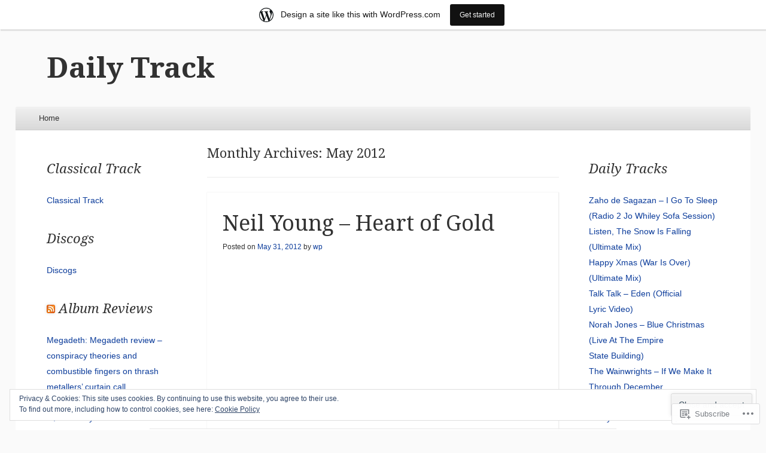

--- FILE ---
content_type: text/html; charset=UTF-8
request_url: https://dlytrk.wordpress.com/2012/05/
body_size: 25763
content:
<!DOCTYPE html>
<!--[if IE 8]>
<html id="ie8" lang="en">
<![endif]-->
<!--[if !(IE 8)]><!-->
<html lang="en">
<!--<![endif]-->
<head>
<meta charset="UTF-8" />
<meta name="viewport" content="width=device-width" />
<title>May | 2012 | Daily Track</title>
<link rel="profile" href="http://gmpg.org/xfn/11" />
<link rel="pingback" href="https://dlytrk.wordpress.com/xmlrpc.php" />
<!--[if lt IE 9]>
	<script src="https://s0.wp.com/wp-content/themes/pub/able/js/html5.js?m=1351293127i" type="text/javascript"></script>
<![endif]-->

<meta name='robots' content='max-image-preview:large' />
<link rel='dns-prefetch' href='//s0.wp.com' />
<link rel='dns-prefetch' href='//fonts-api.wp.com' />
<link rel='dns-prefetch' href='//af.pubmine.com' />
<link rel="alternate" type="application/rss+xml" title="Daily Track &raquo; Feed" href="https://dlytrk.wordpress.com/feed/" />
<link rel="alternate" type="application/rss+xml" title="Daily Track &raquo; Comments Feed" href="https://dlytrk.wordpress.com/comments/feed/" />
	<script type="text/javascript">
		/* <![CDATA[ */
		function addLoadEvent(func) {
			var oldonload = window.onload;
			if (typeof window.onload != 'function') {
				window.onload = func;
			} else {
				window.onload = function () {
					oldonload();
					func();
				}
			}
		}
		/* ]]> */
	</script>
	<link crossorigin='anonymous' rel='stylesheet' id='all-css-0-1' href='/_static/??-eJxljd0KwjAMhV/IGocy8UJ8lq6LJVualiVl7O03QWXi5fn7DszFhSyGYpCqK1wjicJMfURTwLqleSR07GcwTIW9oYLawngMqgfYATrO8YtIfhrRSKLr/ARb9df5G+/eB7Tiw/jWoFUg5b7ydkzyJCFDp2HKzB+9vHCPdG+ubdNeTrf2PKx2K1Fv&cssminify=yes' type='text/css' media='all' />
<style id='wp-emoji-styles-inline-css'>

	img.wp-smiley, img.emoji {
		display: inline !important;
		border: none !important;
		box-shadow: none !important;
		height: 1em !important;
		width: 1em !important;
		margin: 0 0.07em !important;
		vertical-align: -0.1em !important;
		background: none !important;
		padding: 0 !important;
	}
/*# sourceURL=wp-emoji-styles-inline-css */
</style>
<link crossorigin='anonymous' rel='stylesheet' id='all-css-2-1' href='/wp-content/plugins/gutenberg-core/v22.4.0/build/styles/block-library/style.min.css?m=1768935615i&cssminify=yes' type='text/css' media='all' />
<style id='wp-block-library-inline-css'>
.has-text-align-justify {
	text-align:justify;
}
.has-text-align-justify{text-align:justify;}

/*# sourceURL=wp-block-library-inline-css */
</style><style id='global-styles-inline-css'>
:root{--wp--preset--aspect-ratio--square: 1;--wp--preset--aspect-ratio--4-3: 4/3;--wp--preset--aspect-ratio--3-4: 3/4;--wp--preset--aspect-ratio--3-2: 3/2;--wp--preset--aspect-ratio--2-3: 2/3;--wp--preset--aspect-ratio--16-9: 16/9;--wp--preset--aspect-ratio--9-16: 9/16;--wp--preset--color--black: #000000;--wp--preset--color--cyan-bluish-gray: #abb8c3;--wp--preset--color--white: #ffffff;--wp--preset--color--pale-pink: #f78da7;--wp--preset--color--vivid-red: #cf2e2e;--wp--preset--color--luminous-vivid-orange: #ff6900;--wp--preset--color--luminous-vivid-amber: #fcb900;--wp--preset--color--light-green-cyan: #7bdcb5;--wp--preset--color--vivid-green-cyan: #00d084;--wp--preset--color--pale-cyan-blue: #8ed1fc;--wp--preset--color--vivid-cyan-blue: #0693e3;--wp--preset--color--vivid-purple: #9b51e0;--wp--preset--gradient--vivid-cyan-blue-to-vivid-purple: linear-gradient(135deg,rgb(6,147,227) 0%,rgb(155,81,224) 100%);--wp--preset--gradient--light-green-cyan-to-vivid-green-cyan: linear-gradient(135deg,rgb(122,220,180) 0%,rgb(0,208,130) 100%);--wp--preset--gradient--luminous-vivid-amber-to-luminous-vivid-orange: linear-gradient(135deg,rgb(252,185,0) 0%,rgb(255,105,0) 100%);--wp--preset--gradient--luminous-vivid-orange-to-vivid-red: linear-gradient(135deg,rgb(255,105,0) 0%,rgb(207,46,46) 100%);--wp--preset--gradient--very-light-gray-to-cyan-bluish-gray: linear-gradient(135deg,rgb(238,238,238) 0%,rgb(169,184,195) 100%);--wp--preset--gradient--cool-to-warm-spectrum: linear-gradient(135deg,rgb(74,234,220) 0%,rgb(151,120,209) 20%,rgb(207,42,186) 40%,rgb(238,44,130) 60%,rgb(251,105,98) 80%,rgb(254,248,76) 100%);--wp--preset--gradient--blush-light-purple: linear-gradient(135deg,rgb(255,206,236) 0%,rgb(152,150,240) 100%);--wp--preset--gradient--blush-bordeaux: linear-gradient(135deg,rgb(254,205,165) 0%,rgb(254,45,45) 50%,rgb(107,0,62) 100%);--wp--preset--gradient--luminous-dusk: linear-gradient(135deg,rgb(255,203,112) 0%,rgb(199,81,192) 50%,rgb(65,88,208) 100%);--wp--preset--gradient--pale-ocean: linear-gradient(135deg,rgb(255,245,203) 0%,rgb(182,227,212) 50%,rgb(51,167,181) 100%);--wp--preset--gradient--electric-grass: linear-gradient(135deg,rgb(202,248,128) 0%,rgb(113,206,126) 100%);--wp--preset--gradient--midnight: linear-gradient(135deg,rgb(2,3,129) 0%,rgb(40,116,252) 100%);--wp--preset--font-size--small: 13px;--wp--preset--font-size--medium: 20px;--wp--preset--font-size--large: 36px;--wp--preset--font-size--x-large: 42px;--wp--preset--font-family--albert-sans: 'Albert Sans', sans-serif;--wp--preset--font-family--alegreya: Alegreya, serif;--wp--preset--font-family--arvo: Arvo, serif;--wp--preset--font-family--bodoni-moda: 'Bodoni Moda', serif;--wp--preset--font-family--bricolage-grotesque: 'Bricolage Grotesque', sans-serif;--wp--preset--font-family--cabin: Cabin, sans-serif;--wp--preset--font-family--chivo: Chivo, sans-serif;--wp--preset--font-family--commissioner: Commissioner, sans-serif;--wp--preset--font-family--cormorant: Cormorant, serif;--wp--preset--font-family--courier-prime: 'Courier Prime', monospace;--wp--preset--font-family--crimson-pro: 'Crimson Pro', serif;--wp--preset--font-family--dm-mono: 'DM Mono', monospace;--wp--preset--font-family--dm-sans: 'DM Sans', sans-serif;--wp--preset--font-family--dm-serif-display: 'DM Serif Display', serif;--wp--preset--font-family--domine: Domine, serif;--wp--preset--font-family--eb-garamond: 'EB Garamond', serif;--wp--preset--font-family--epilogue: Epilogue, sans-serif;--wp--preset--font-family--fahkwang: Fahkwang, sans-serif;--wp--preset--font-family--figtree: Figtree, sans-serif;--wp--preset--font-family--fira-sans: 'Fira Sans', sans-serif;--wp--preset--font-family--fjalla-one: 'Fjalla One', sans-serif;--wp--preset--font-family--fraunces: Fraunces, serif;--wp--preset--font-family--gabarito: Gabarito, system-ui;--wp--preset--font-family--ibm-plex-mono: 'IBM Plex Mono', monospace;--wp--preset--font-family--ibm-plex-sans: 'IBM Plex Sans', sans-serif;--wp--preset--font-family--ibarra-real-nova: 'Ibarra Real Nova', serif;--wp--preset--font-family--instrument-serif: 'Instrument Serif', serif;--wp--preset--font-family--inter: Inter, sans-serif;--wp--preset--font-family--josefin-sans: 'Josefin Sans', sans-serif;--wp--preset--font-family--jost: Jost, sans-serif;--wp--preset--font-family--libre-baskerville: 'Libre Baskerville', serif;--wp--preset--font-family--libre-franklin: 'Libre Franklin', sans-serif;--wp--preset--font-family--literata: Literata, serif;--wp--preset--font-family--lora: Lora, serif;--wp--preset--font-family--merriweather: Merriweather, serif;--wp--preset--font-family--montserrat: Montserrat, sans-serif;--wp--preset--font-family--newsreader: Newsreader, serif;--wp--preset--font-family--noto-sans-mono: 'Noto Sans Mono', sans-serif;--wp--preset--font-family--nunito: Nunito, sans-serif;--wp--preset--font-family--open-sans: 'Open Sans', sans-serif;--wp--preset--font-family--overpass: Overpass, sans-serif;--wp--preset--font-family--pt-serif: 'PT Serif', serif;--wp--preset--font-family--petrona: Petrona, serif;--wp--preset--font-family--piazzolla: Piazzolla, serif;--wp--preset--font-family--playfair-display: 'Playfair Display', serif;--wp--preset--font-family--plus-jakarta-sans: 'Plus Jakarta Sans', sans-serif;--wp--preset--font-family--poppins: Poppins, sans-serif;--wp--preset--font-family--raleway: Raleway, sans-serif;--wp--preset--font-family--roboto: Roboto, sans-serif;--wp--preset--font-family--roboto-slab: 'Roboto Slab', serif;--wp--preset--font-family--rubik: Rubik, sans-serif;--wp--preset--font-family--rufina: Rufina, serif;--wp--preset--font-family--sora: Sora, sans-serif;--wp--preset--font-family--source-sans-3: 'Source Sans 3', sans-serif;--wp--preset--font-family--source-serif-4: 'Source Serif 4', serif;--wp--preset--font-family--space-mono: 'Space Mono', monospace;--wp--preset--font-family--syne: Syne, sans-serif;--wp--preset--font-family--texturina: Texturina, serif;--wp--preset--font-family--urbanist: Urbanist, sans-serif;--wp--preset--font-family--work-sans: 'Work Sans', sans-serif;--wp--preset--spacing--20: 0.44rem;--wp--preset--spacing--30: 0.67rem;--wp--preset--spacing--40: 1rem;--wp--preset--spacing--50: 1.5rem;--wp--preset--spacing--60: 2.25rem;--wp--preset--spacing--70: 3.38rem;--wp--preset--spacing--80: 5.06rem;--wp--preset--shadow--natural: 6px 6px 9px rgba(0, 0, 0, 0.2);--wp--preset--shadow--deep: 12px 12px 50px rgba(0, 0, 0, 0.4);--wp--preset--shadow--sharp: 6px 6px 0px rgba(0, 0, 0, 0.2);--wp--preset--shadow--outlined: 6px 6px 0px -3px rgb(255, 255, 255), 6px 6px rgb(0, 0, 0);--wp--preset--shadow--crisp: 6px 6px 0px rgb(0, 0, 0);}:where(body) { margin: 0; }:where(.is-layout-flex){gap: 0.5em;}:where(.is-layout-grid){gap: 0.5em;}body .is-layout-flex{display: flex;}.is-layout-flex{flex-wrap: wrap;align-items: center;}.is-layout-flex > :is(*, div){margin: 0;}body .is-layout-grid{display: grid;}.is-layout-grid > :is(*, div){margin: 0;}body{padding-top: 0px;padding-right: 0px;padding-bottom: 0px;padding-left: 0px;}a:where(:not(.wp-element-button)){text-decoration: underline;}:root :where(.wp-element-button, .wp-block-button__link){background-color: #32373c;border-width: 0;color: #fff;font-family: inherit;font-size: inherit;font-style: inherit;font-weight: inherit;letter-spacing: inherit;line-height: inherit;padding-top: calc(0.667em + 2px);padding-right: calc(1.333em + 2px);padding-bottom: calc(0.667em + 2px);padding-left: calc(1.333em + 2px);text-decoration: none;text-transform: inherit;}.has-black-color{color: var(--wp--preset--color--black) !important;}.has-cyan-bluish-gray-color{color: var(--wp--preset--color--cyan-bluish-gray) !important;}.has-white-color{color: var(--wp--preset--color--white) !important;}.has-pale-pink-color{color: var(--wp--preset--color--pale-pink) !important;}.has-vivid-red-color{color: var(--wp--preset--color--vivid-red) !important;}.has-luminous-vivid-orange-color{color: var(--wp--preset--color--luminous-vivid-orange) !important;}.has-luminous-vivid-amber-color{color: var(--wp--preset--color--luminous-vivid-amber) !important;}.has-light-green-cyan-color{color: var(--wp--preset--color--light-green-cyan) !important;}.has-vivid-green-cyan-color{color: var(--wp--preset--color--vivid-green-cyan) !important;}.has-pale-cyan-blue-color{color: var(--wp--preset--color--pale-cyan-blue) !important;}.has-vivid-cyan-blue-color{color: var(--wp--preset--color--vivid-cyan-blue) !important;}.has-vivid-purple-color{color: var(--wp--preset--color--vivid-purple) !important;}.has-black-background-color{background-color: var(--wp--preset--color--black) !important;}.has-cyan-bluish-gray-background-color{background-color: var(--wp--preset--color--cyan-bluish-gray) !important;}.has-white-background-color{background-color: var(--wp--preset--color--white) !important;}.has-pale-pink-background-color{background-color: var(--wp--preset--color--pale-pink) !important;}.has-vivid-red-background-color{background-color: var(--wp--preset--color--vivid-red) !important;}.has-luminous-vivid-orange-background-color{background-color: var(--wp--preset--color--luminous-vivid-orange) !important;}.has-luminous-vivid-amber-background-color{background-color: var(--wp--preset--color--luminous-vivid-amber) !important;}.has-light-green-cyan-background-color{background-color: var(--wp--preset--color--light-green-cyan) !important;}.has-vivid-green-cyan-background-color{background-color: var(--wp--preset--color--vivid-green-cyan) !important;}.has-pale-cyan-blue-background-color{background-color: var(--wp--preset--color--pale-cyan-blue) !important;}.has-vivid-cyan-blue-background-color{background-color: var(--wp--preset--color--vivid-cyan-blue) !important;}.has-vivid-purple-background-color{background-color: var(--wp--preset--color--vivid-purple) !important;}.has-black-border-color{border-color: var(--wp--preset--color--black) !important;}.has-cyan-bluish-gray-border-color{border-color: var(--wp--preset--color--cyan-bluish-gray) !important;}.has-white-border-color{border-color: var(--wp--preset--color--white) !important;}.has-pale-pink-border-color{border-color: var(--wp--preset--color--pale-pink) !important;}.has-vivid-red-border-color{border-color: var(--wp--preset--color--vivid-red) !important;}.has-luminous-vivid-orange-border-color{border-color: var(--wp--preset--color--luminous-vivid-orange) !important;}.has-luminous-vivid-amber-border-color{border-color: var(--wp--preset--color--luminous-vivid-amber) !important;}.has-light-green-cyan-border-color{border-color: var(--wp--preset--color--light-green-cyan) !important;}.has-vivid-green-cyan-border-color{border-color: var(--wp--preset--color--vivid-green-cyan) !important;}.has-pale-cyan-blue-border-color{border-color: var(--wp--preset--color--pale-cyan-blue) !important;}.has-vivid-cyan-blue-border-color{border-color: var(--wp--preset--color--vivid-cyan-blue) !important;}.has-vivid-purple-border-color{border-color: var(--wp--preset--color--vivid-purple) !important;}.has-vivid-cyan-blue-to-vivid-purple-gradient-background{background: var(--wp--preset--gradient--vivid-cyan-blue-to-vivid-purple) !important;}.has-light-green-cyan-to-vivid-green-cyan-gradient-background{background: var(--wp--preset--gradient--light-green-cyan-to-vivid-green-cyan) !important;}.has-luminous-vivid-amber-to-luminous-vivid-orange-gradient-background{background: var(--wp--preset--gradient--luminous-vivid-amber-to-luminous-vivid-orange) !important;}.has-luminous-vivid-orange-to-vivid-red-gradient-background{background: var(--wp--preset--gradient--luminous-vivid-orange-to-vivid-red) !important;}.has-very-light-gray-to-cyan-bluish-gray-gradient-background{background: var(--wp--preset--gradient--very-light-gray-to-cyan-bluish-gray) !important;}.has-cool-to-warm-spectrum-gradient-background{background: var(--wp--preset--gradient--cool-to-warm-spectrum) !important;}.has-blush-light-purple-gradient-background{background: var(--wp--preset--gradient--blush-light-purple) !important;}.has-blush-bordeaux-gradient-background{background: var(--wp--preset--gradient--blush-bordeaux) !important;}.has-luminous-dusk-gradient-background{background: var(--wp--preset--gradient--luminous-dusk) !important;}.has-pale-ocean-gradient-background{background: var(--wp--preset--gradient--pale-ocean) !important;}.has-electric-grass-gradient-background{background: var(--wp--preset--gradient--electric-grass) !important;}.has-midnight-gradient-background{background: var(--wp--preset--gradient--midnight) !important;}.has-small-font-size{font-size: var(--wp--preset--font-size--small) !important;}.has-medium-font-size{font-size: var(--wp--preset--font-size--medium) !important;}.has-large-font-size{font-size: var(--wp--preset--font-size--large) !important;}.has-x-large-font-size{font-size: var(--wp--preset--font-size--x-large) !important;}.has-albert-sans-font-family{font-family: var(--wp--preset--font-family--albert-sans) !important;}.has-alegreya-font-family{font-family: var(--wp--preset--font-family--alegreya) !important;}.has-arvo-font-family{font-family: var(--wp--preset--font-family--arvo) !important;}.has-bodoni-moda-font-family{font-family: var(--wp--preset--font-family--bodoni-moda) !important;}.has-bricolage-grotesque-font-family{font-family: var(--wp--preset--font-family--bricolage-grotesque) !important;}.has-cabin-font-family{font-family: var(--wp--preset--font-family--cabin) !important;}.has-chivo-font-family{font-family: var(--wp--preset--font-family--chivo) !important;}.has-commissioner-font-family{font-family: var(--wp--preset--font-family--commissioner) !important;}.has-cormorant-font-family{font-family: var(--wp--preset--font-family--cormorant) !important;}.has-courier-prime-font-family{font-family: var(--wp--preset--font-family--courier-prime) !important;}.has-crimson-pro-font-family{font-family: var(--wp--preset--font-family--crimson-pro) !important;}.has-dm-mono-font-family{font-family: var(--wp--preset--font-family--dm-mono) !important;}.has-dm-sans-font-family{font-family: var(--wp--preset--font-family--dm-sans) !important;}.has-dm-serif-display-font-family{font-family: var(--wp--preset--font-family--dm-serif-display) !important;}.has-domine-font-family{font-family: var(--wp--preset--font-family--domine) !important;}.has-eb-garamond-font-family{font-family: var(--wp--preset--font-family--eb-garamond) !important;}.has-epilogue-font-family{font-family: var(--wp--preset--font-family--epilogue) !important;}.has-fahkwang-font-family{font-family: var(--wp--preset--font-family--fahkwang) !important;}.has-figtree-font-family{font-family: var(--wp--preset--font-family--figtree) !important;}.has-fira-sans-font-family{font-family: var(--wp--preset--font-family--fira-sans) !important;}.has-fjalla-one-font-family{font-family: var(--wp--preset--font-family--fjalla-one) !important;}.has-fraunces-font-family{font-family: var(--wp--preset--font-family--fraunces) !important;}.has-gabarito-font-family{font-family: var(--wp--preset--font-family--gabarito) !important;}.has-ibm-plex-mono-font-family{font-family: var(--wp--preset--font-family--ibm-plex-mono) !important;}.has-ibm-plex-sans-font-family{font-family: var(--wp--preset--font-family--ibm-plex-sans) !important;}.has-ibarra-real-nova-font-family{font-family: var(--wp--preset--font-family--ibarra-real-nova) !important;}.has-instrument-serif-font-family{font-family: var(--wp--preset--font-family--instrument-serif) !important;}.has-inter-font-family{font-family: var(--wp--preset--font-family--inter) !important;}.has-josefin-sans-font-family{font-family: var(--wp--preset--font-family--josefin-sans) !important;}.has-jost-font-family{font-family: var(--wp--preset--font-family--jost) !important;}.has-libre-baskerville-font-family{font-family: var(--wp--preset--font-family--libre-baskerville) !important;}.has-libre-franklin-font-family{font-family: var(--wp--preset--font-family--libre-franklin) !important;}.has-literata-font-family{font-family: var(--wp--preset--font-family--literata) !important;}.has-lora-font-family{font-family: var(--wp--preset--font-family--lora) !important;}.has-merriweather-font-family{font-family: var(--wp--preset--font-family--merriweather) !important;}.has-montserrat-font-family{font-family: var(--wp--preset--font-family--montserrat) !important;}.has-newsreader-font-family{font-family: var(--wp--preset--font-family--newsreader) !important;}.has-noto-sans-mono-font-family{font-family: var(--wp--preset--font-family--noto-sans-mono) !important;}.has-nunito-font-family{font-family: var(--wp--preset--font-family--nunito) !important;}.has-open-sans-font-family{font-family: var(--wp--preset--font-family--open-sans) !important;}.has-overpass-font-family{font-family: var(--wp--preset--font-family--overpass) !important;}.has-pt-serif-font-family{font-family: var(--wp--preset--font-family--pt-serif) !important;}.has-petrona-font-family{font-family: var(--wp--preset--font-family--petrona) !important;}.has-piazzolla-font-family{font-family: var(--wp--preset--font-family--piazzolla) !important;}.has-playfair-display-font-family{font-family: var(--wp--preset--font-family--playfair-display) !important;}.has-plus-jakarta-sans-font-family{font-family: var(--wp--preset--font-family--plus-jakarta-sans) !important;}.has-poppins-font-family{font-family: var(--wp--preset--font-family--poppins) !important;}.has-raleway-font-family{font-family: var(--wp--preset--font-family--raleway) !important;}.has-roboto-font-family{font-family: var(--wp--preset--font-family--roboto) !important;}.has-roboto-slab-font-family{font-family: var(--wp--preset--font-family--roboto-slab) !important;}.has-rubik-font-family{font-family: var(--wp--preset--font-family--rubik) !important;}.has-rufina-font-family{font-family: var(--wp--preset--font-family--rufina) !important;}.has-sora-font-family{font-family: var(--wp--preset--font-family--sora) !important;}.has-source-sans-3-font-family{font-family: var(--wp--preset--font-family--source-sans-3) !important;}.has-source-serif-4-font-family{font-family: var(--wp--preset--font-family--source-serif-4) !important;}.has-space-mono-font-family{font-family: var(--wp--preset--font-family--space-mono) !important;}.has-syne-font-family{font-family: var(--wp--preset--font-family--syne) !important;}.has-texturina-font-family{font-family: var(--wp--preset--font-family--texturina) !important;}.has-urbanist-font-family{font-family: var(--wp--preset--font-family--urbanist) !important;}.has-work-sans-font-family{font-family: var(--wp--preset--font-family--work-sans) !important;}
/*# sourceURL=global-styles-inline-css */
</style>

<style id='classic-theme-styles-inline-css'>
.wp-block-button__link{background-color:#32373c;border-radius:9999px;box-shadow:none;color:#fff;font-size:1.125em;padding:calc(.667em + 2px) calc(1.333em + 2px);text-decoration:none}.wp-block-file__button{background:#32373c;color:#fff}.wp-block-accordion-heading{margin:0}.wp-block-accordion-heading__toggle{background-color:inherit!important;color:inherit!important}.wp-block-accordion-heading__toggle:not(:focus-visible){outline:none}.wp-block-accordion-heading__toggle:focus,.wp-block-accordion-heading__toggle:hover{background-color:inherit!important;border:none;box-shadow:none;color:inherit;padding:var(--wp--preset--spacing--20,1em) 0;text-decoration:none}.wp-block-accordion-heading__toggle:focus-visible{outline:auto;outline-offset:0}
/*# sourceURL=/wp-content/plugins/gutenberg-core/v22.4.0/build/styles/block-library/classic.min.css */
</style>
<link crossorigin='anonymous' rel='stylesheet' id='all-css-4-1' href='/_static/??-eJx9jtsKwjAQRH/IzZK2eHkQv6VJF41mk6WbWPx7I0IVBF/mYThnGFwEfE6FUkGJ9RySos8uZn9T7IzdGwsaWCLBTHcz4BS0rARoeUQyXnWDX0Nc4bM1U+tZxvIimKYwUiRu2D9tkeaAczKTKrTkUBnKpYn6471rlOpwdJFwPXXio90Ndnvo+85en/RpVeE=&cssminify=yes' type='text/css' media='all' />
<link rel='stylesheet' id='droid-serif-css' href='https://fonts-api.wp.com/css?family=Droid+Serif%3A400%2C700%2C400italic%2C700italic&#038;ver=6.9-RC2-61304' media='all' />
<link crossorigin='anonymous' rel='stylesheet' id='all-css-6-1' href='/_static/??-eJx9y0EKAjEMheELGcNARV2IZ2lDrJW0KZOUwds77mY2s3s/vA+XDqTNuTn6mysb9pEwJmEsjdD8K2ywdNJ6JrMTbkAd0GXk0gxnTqJ5nRnX1yaPUGYFUYpetO0CXhLL/KfP+pjC5R7C7TqFzw9tBEAI&cssminify=yes' type='text/css' media='all' />
<style id='jetpack-global-styles-frontend-style-inline-css'>
:root { --font-headings: unset; --font-base: unset; --font-headings-default: -apple-system,BlinkMacSystemFont,"Segoe UI",Roboto,Oxygen-Sans,Ubuntu,Cantarell,"Helvetica Neue",sans-serif; --font-base-default: -apple-system,BlinkMacSystemFont,"Segoe UI",Roboto,Oxygen-Sans,Ubuntu,Cantarell,"Helvetica Neue",sans-serif;}
/*# sourceURL=jetpack-global-styles-frontend-style-inline-css */
</style>
<link crossorigin='anonymous' rel='stylesheet' id='all-css-8-1' href='/wp-content/themes/h4/global.css?m=1420737423i&cssminify=yes' type='text/css' media='all' />
<script type="text/javascript" id="wpcom-actionbar-placeholder-js-extra">
/* <![CDATA[ */
var actionbardata = {"siteID":"15286261","postID":"0","siteURL":"https://dlytrk.wordpress.com","xhrURL":"https://dlytrk.wordpress.com/wp-admin/admin-ajax.php","nonce":"199f90c4eb","isLoggedIn":"","statusMessage":"","subsEmailDefault":"instantly","proxyScriptUrl":"https://s0.wp.com/wp-content/js/wpcom-proxy-request.js?m=1513050504i&amp;ver=20211021","i18n":{"followedText":"New posts from this site will now appear in your \u003Ca href=\"https://wordpress.com/reader\"\u003EReader\u003C/a\u003E","foldBar":"Collapse this bar","unfoldBar":"Expand this bar","shortLinkCopied":"Shortlink copied to clipboard."}};
//# sourceURL=wpcom-actionbar-placeholder-js-extra
/* ]]> */
</script>
<script type="text/javascript" id="jetpack-mu-wpcom-settings-js-before">
/* <![CDATA[ */
var JETPACK_MU_WPCOM_SETTINGS = {"assetsUrl":"https://s0.wp.com/wp-content/mu-plugins/jetpack-mu-wpcom-plugin/sun/jetpack_vendor/automattic/jetpack-mu-wpcom/src/build/"};
//# sourceURL=jetpack-mu-wpcom-settings-js-before
/* ]]> */
</script>
<script crossorigin='anonymous' type='text/javascript'  src='/_static/??-eJyFjcsOwiAQRX/I6dSa+lgYvwWBEAgMOAPW/n3bqIk7V2dxT87FqYDOVC1VDIIcKxTOr7kLssN186RjM1a2MTya5fmDLnn6K0HyjlW1v/L37R6zgxKb8yQ4ZTbKCOioRN4hnQo+hw1AmcCZwmvilq7709CPh/54voQFmNpFWg=='></script>
<script type="text/javascript" id="rlt-proxy-js-after">
/* <![CDATA[ */
	rltInitialize( {"token":null,"iframeOrigins":["https:\/\/widgets.wp.com"]} );
//# sourceURL=rlt-proxy-js-after
/* ]]> */
</script>
<link rel="EditURI" type="application/rsd+xml" title="RSD" href="https://dlytrk.wordpress.com/xmlrpc.php?rsd" />
<meta name="generator" content="WordPress.com" />

<!-- Jetpack Open Graph Tags -->
<meta property="og:type" content="website" />
<meta property="og:title" content="May 2012 &#8211; Daily Track" />
<meta property="og:site_name" content="Daily Track" />
<meta property="og:image" content="https://s0.wp.com/i/blank.jpg?m=1383295312i" />
<meta property="og:image:width" content="200" />
<meta property="og:image:height" content="200" />
<meta property="og:image:alt" content="" />
<meta property="og:locale" content="en_US" />
<meta property="fb:app_id" content="249643311490" />

<!-- End Jetpack Open Graph Tags -->
<link rel="shortcut icon" type="image/x-icon" href="https://s0.wp.com/i/favicon.ico?m=1713425267i" sizes="16x16 24x24 32x32 48x48" />
<link rel="icon" type="image/x-icon" href="https://s0.wp.com/i/favicon.ico?m=1713425267i" sizes="16x16 24x24 32x32 48x48" />
<link rel="apple-touch-icon" href="https://s0.wp.com/i/webclip.png?m=1713868326i" />
<link rel='openid.server' href='https://dlytrk.wordpress.com/?openidserver=1' />
<link rel='openid.delegate' href='https://dlytrk.wordpress.com/' />
<link rel="search" type="application/opensearchdescription+xml" href="https://dlytrk.wordpress.com/osd.xml" title="Daily Track" />
<link rel="search" type="application/opensearchdescription+xml" href="https://s1.wp.com/opensearch.xml" title="WordPress.com" />
<meta name="theme-color" content="#fafafa" />
		<style type="text/css">
			body {
				background-image: none;
			}
		</style>
	<meta name="description" content="10 posts published by wp during May 2012" />
<style type="text/css" id="custom-background-css">
body.custom-background { background-color: #fafafa; }
</style>
	<script type="text/javascript">
/* <![CDATA[ */
var wa_client = {}; wa_client.cmd = []; wa_client.config = { 'blog_id': 15286261, 'blog_language': 'en', 'is_wordads': false, 'hosting_type': 0, 'afp_account_id': null, 'afp_host_id': 5038568878849053, 'theme': 'pub/able', '_': { 'title': 'Advertisement', 'privacy_settings': 'Privacy Settings' }, 'formats': [ 'belowpost', 'bottom_sticky', 'sidebar_sticky_right', 'sidebar', 'gutenberg_rectangle', 'gutenberg_leaderboard', 'gutenberg_mobile_leaderboard', 'gutenberg_skyscraper' ] };
/* ]]> */
</script>
		<script type="text/javascript">

			window.doNotSellCallback = function() {

				var linkElements = [
					'a[href="https://wordpress.com/?ref=footer_blog"]',
					'a[href="https://wordpress.com/?ref=footer_website"]',
					'a[href="https://wordpress.com/?ref=vertical_footer"]',
					'a[href^="https://wordpress.com/?ref=footer_segment_"]',
				].join(',');

				var dnsLink = document.createElement( 'a' );
				dnsLink.href = 'https://wordpress.com/advertising-program-optout/';
				dnsLink.classList.add( 'do-not-sell-link' );
				dnsLink.rel = 'nofollow';
				dnsLink.style.marginLeft = '0.5em';
				dnsLink.textContent = 'Do Not Sell or Share My Personal Information';

				var creditLinks = document.querySelectorAll( linkElements );

				if ( 0 === creditLinks.length ) {
					return false;
				}

				Array.prototype.forEach.call( creditLinks, function( el ) {
					el.insertAdjacentElement( 'afterend', dnsLink );
				});

				return true;
			};

		</script>
		<script type="text/javascript">
	window.google_analytics_uacct = "UA-52447-2";
</script>

<script type="text/javascript">
	var _gaq = _gaq || [];
	_gaq.push(['_setAccount', 'UA-52447-2']);
	_gaq.push(['_gat._anonymizeIp']);
	_gaq.push(['_setDomainName', 'wordpress.com']);
	_gaq.push(['_initData']);
	_gaq.push(['_trackPageview']);

	(function() {
		var ga = document.createElement('script'); ga.type = 'text/javascript'; ga.async = true;
		ga.src = ('https:' == document.location.protocol ? 'https://ssl' : 'http://www') + '.google-analytics.com/ga.js';
		(document.getElementsByTagName('head')[0] || document.getElementsByTagName('body')[0]).appendChild(ga);
	})();
</script>
<link crossorigin='anonymous' rel='stylesheet' id='all-css-0-3' href='/_static/??-eJydzNEKwjAMheEXsoapc+xCfBSpWRjd0rQ0DWNvL8LmpYiX/+HwwZIdJqkkFaK5zDYGUZioZo/z1qAm8AiC8OSEs4IuIVM5ouoBfgZiGoxJAX1JpsSfzz786dXANLjRM1NZv9Xbv8db07XnU9dfL+30AlHOX2M=&cssminify=yes' type='text/css' media='all' />
</head>

<body class="archive date custom-background wp-theme-pubable customizer-styles-applied three-columns chrome jetpack-reblog-enabled has-marketing-bar has-marketing-bar-theme-able">
<div id="page" class="hfeed site">
	<div id="site-introduction">
		<h1 class="site-title"><a href="https://dlytrk.wordpress.com/" title="Daily Track" rel="home">Daily Track</a></h1>
		<h2 class="site-description"></h2>
	</div><!-- #site-title -->
	<div id="page-liner">
		<header id="masthead" class="site-header" role="banner">
			
			<nav role="navigation" class="site-navigation main-navigation">
				<h1 class="assistive-text">Menu</h1>
				<div class="assistive-text skip-link"><a href="#content" title="Skip to content">Skip to content</a></div>

				<div class="menu"><ul>
<li ><a href="https://dlytrk.wordpress.com/">Home</a></li></ul></div>
			</nav><!-- .site-navigation .main-navigation -->
		</header><!-- #masthead .site-header -->

		<div id="main">
		<section id="primary" class="site-content">
			<div id="content" role="main">

			
				<header class="page-header">
					<h1 class="page-title">
						Monthly Archives: <span>May 2012</span>					</h1>
									</header><!-- .page-header -->

				
					
		<nav role="navigation" id="nav-above" class="site-navigation paging-navigation">
			<h1 class="assistive-text">Post navigation</h1>

							<div class="nav-previous">
					<a href="https://dlytrk.wordpress.com/2012/05/page/2/" ><span class="meta-nav">&larr;</span> Older posts</a>				</div><!-- .nav-previous -->
			
					</nav><!-- #nav-above -->

	
								
					
<article id="post-2781" class="post-2781 post type-post status-publish format-standard hentry category-daily-track">
	<header class="entry-header">
		<h1 class="entry-title">
			<a href="https://dlytrk.wordpress.com/2012/05/31/neil-young-heart-of-gold/" rel="bookmark">Neil Young &#8211; Heart of&nbsp;Gold</a>
		</h1>

				<div class="entry-meta">
			Posted on <a href="https://dlytrk.wordpress.com/2012/05/31/neil-young-heart-of-gold/" title="6:26 pm" rel="bookmark"><time class="entry-date" datetime="2012-05-31T18:26:16+00:00" pubdate>May 31, 2012</time></a><span class="byline"> by <span class="author vcard"><a class="url fn n" href="https://dlytrk.wordpress.com/author/oldhifi/" title="View all posts by wp" rel="author">wp</a></span></span>		</div><!-- .entry-meta -->
			</header><!-- .entry-header -->

		<div class="entry-content">
		<span class="embed-youtube" style="text-align:center; display: block;"><iframe class="youtube-player" width="560" height="315" src="https://www.youtube.com/embed/W4PN3sUIcSE?version=3&#038;rel=1&#038;showsearch=0&#038;showinfo=1&#038;iv_load_policy=1&#038;fs=1&#038;hl=en&#038;autohide=2&#038;wmode=transparent" allowfullscreen="true" style="border:0;" sandbox="allow-scripts allow-same-origin allow-popups allow-presentation allow-popups-to-escape-sandbox"></iframe></span>
			</div><!-- .entry-content -->
	
	<footer class="entry-meta">
								<span class="cat-links">
				Posted in <a href="https://dlytrk.wordpress.com/category/daily-track/" rel="category tag">Daily Track</a>			</span>
			
			
		
				<span class="sep"> | </span>
		<span class="comments-link"><a href="https://dlytrk.wordpress.com/2012/05/31/neil-young-heart-of-gold/#respond">Leave a comment</a></span>
		
			</footer><!-- .entry-meta -->
</article><!-- #post-## -->

				
					
<article id="post-2778" class="post-2778 post type-post status-publish format-standard hentry category-daily-track">
	<header class="entry-header">
		<h1 class="entry-title">
			<a href="https://dlytrk.wordpress.com/2012/05/30/neil-young-old-man/" rel="bookmark">Neil Young &#8211; Old&nbsp;Man</a>
		</h1>

				<div class="entry-meta">
			Posted on <a href="https://dlytrk.wordpress.com/2012/05/30/neil-young-old-man/" title="6:22 pm" rel="bookmark"><time class="entry-date" datetime="2012-05-30T18:22:14+00:00" pubdate>May 30, 2012</time></a><span class="byline"> by <span class="author vcard"><a class="url fn n" href="https://dlytrk.wordpress.com/author/oldhifi/" title="View all posts by wp" rel="author">wp</a></span></span>		</div><!-- .entry-meta -->
			</header><!-- .entry-header -->

		<div class="entry-content">
		<span class="embed-youtube" style="text-align:center; display: block;"><iframe class="youtube-player" width="420" height="315" src="https://www.youtube.com/embed/221mohEolWc?version=3&#038;rel=1&#038;showsearch=0&#038;showinfo=1&#038;iv_load_policy=1&#038;fs=1&#038;hl=en&#038;autohide=2&#038;wmode=transparent" allowfullscreen="true" style="border:0;" sandbox="allow-scripts allow-same-origin allow-popups allow-presentation allow-popups-to-escape-sandbox"></iframe></span>
			</div><!-- .entry-content -->
	
	<footer class="entry-meta">
								<span class="cat-links">
				Posted in <a href="https://dlytrk.wordpress.com/category/daily-track/" rel="category tag">Daily Track</a>			</span>
			
			
		
				<span class="sep"> | </span>
		<span class="comments-link"><a href="https://dlytrk.wordpress.com/2012/05/30/neil-young-old-man/#respond">Leave a comment</a></span>
		
			</footer><!-- .entry-meta -->
</article><!-- #post-## -->

				
					
<article id="post-2776" class="post-2776 post type-post status-publish format-standard hentry category-daily-track">
	<header class="entry-header">
		<h1 class="entry-title">
			<a href="https://dlytrk.wordpress.com/2012/05/29/mumford-sons-the-cave/" rel="bookmark">Mumford &amp; Sons &#8211; The&nbsp;Cave</a>
		</h1>

				<div class="entry-meta">
			Posted on <a href="https://dlytrk.wordpress.com/2012/05/29/mumford-sons-the-cave/" title="6:17 pm" rel="bookmark"><time class="entry-date" datetime="2012-05-29T18:17:10+00:00" pubdate>May 29, 2012</time></a><span class="byline"> by <span class="author vcard"><a class="url fn n" href="https://dlytrk.wordpress.com/author/oldhifi/" title="View all posts by wp" rel="author">wp</a></span></span>		</div><!-- .entry-meta -->
			</header><!-- .entry-header -->

		<div class="entry-content">
		<span class="embed-youtube" style="text-align:center; display: block;"><iframe class="youtube-player" width="560" height="315" src="https://www.youtube.com/embed/fNy8llTLvuA?version=3&#038;rel=1&#038;showsearch=0&#038;showinfo=1&#038;iv_load_policy=1&#038;fs=1&#038;hl=en&#038;autohide=2&#038;wmode=transparent" allowfullscreen="true" style="border:0;" sandbox="allow-scripts allow-same-origin allow-popups allow-presentation allow-popups-to-escape-sandbox"></iframe></span>
			</div><!-- .entry-content -->
	
	<footer class="entry-meta">
								<span class="cat-links">
				Posted in <a href="https://dlytrk.wordpress.com/category/daily-track/" rel="category tag">Daily Track</a>			</span>
			
			
		
				<span class="sep"> | </span>
		<span class="comments-link"><a href="https://dlytrk.wordpress.com/2012/05/29/mumford-sons-the-cave/#respond">Leave a comment</a></span>
		
			</footer><!-- .entry-meta -->
</article><!-- #post-## -->

				
					
<article id="post-2774" class="post-2774 post type-post status-publish format-standard hentry category-daily-track">
	<header class="entry-header">
		<h1 class="entry-title">
			<a href="https://dlytrk.wordpress.com/2012/05/28/arcade-fire-the-suburbs/" rel="bookmark">Arcade Fire &#8211; The&nbsp;Suburbs</a>
		</h1>

				<div class="entry-meta">
			Posted on <a href="https://dlytrk.wordpress.com/2012/05/28/arcade-fire-the-suburbs/" title="6:13 pm" rel="bookmark"><time class="entry-date" datetime="2012-05-28T18:13:51+00:00" pubdate>May 28, 2012</time></a><span class="byline"> by <span class="author vcard"><a class="url fn n" href="https://dlytrk.wordpress.com/author/oldhifi/" title="View all posts by wp" rel="author">wp</a></span></span>		</div><!-- .entry-meta -->
			</header><!-- .entry-header -->

		<div class="entry-content">
		<span class="embed-youtube" style="text-align:center; display: block;"><iframe class="youtube-player" width="560" height="315" src="https://www.youtube.com/embed/5RGsiF4pJTk?version=3&#038;rel=1&#038;showsearch=0&#038;showinfo=1&#038;iv_load_policy=1&#038;fs=1&#038;hl=en&#038;autohide=2&#038;wmode=transparent" allowfullscreen="true" style="border:0;" sandbox="allow-scripts allow-same-origin allow-popups allow-presentation allow-popups-to-escape-sandbox"></iframe></span>
			</div><!-- .entry-content -->
	
	<footer class="entry-meta">
								<span class="cat-links">
				Posted in <a href="https://dlytrk.wordpress.com/category/daily-track/" rel="category tag">Daily Track</a>			</span>
			
			
		
				<span class="sep"> | </span>
		<span class="comments-link"><a href="https://dlytrk.wordpress.com/2012/05/28/arcade-fire-the-suburbs/#respond">Leave a comment</a></span>
		
			</footer><!-- .entry-meta -->
</article><!-- #post-## -->

				
					
<article id="post-2772" class="post-2772 post type-post status-publish format-standard hentry category-daily-track">
	<header class="entry-header">
		<h1 class="entry-title">
			<a href="https://dlytrk.wordpress.com/2012/05/27/arcade-fire-modern-man/" rel="bookmark">Arcade Fire &#8211; Modern&nbsp;Man</a>
		</h1>

				<div class="entry-meta">
			Posted on <a href="https://dlytrk.wordpress.com/2012/05/27/arcade-fire-modern-man/" title="6:10 pm" rel="bookmark"><time class="entry-date" datetime="2012-05-27T18:10:29+00:00" pubdate>May 27, 2012</time></a><span class="byline"> by <span class="author vcard"><a class="url fn n" href="https://dlytrk.wordpress.com/author/oldhifi/" title="View all posts by wp" rel="author">wp</a></span></span>		</div><!-- .entry-meta -->
			</header><!-- .entry-header -->

		<div class="entry-content">
		<span class="embed-youtube" style="text-align:center; display: block;"><iframe class="youtube-player" width="560" height="315" src="https://www.youtube.com/embed/iP2HbiTfJ8k?version=3&#038;rel=1&#038;showsearch=0&#038;showinfo=1&#038;iv_load_policy=1&#038;fs=1&#038;hl=en&#038;autohide=2&#038;wmode=transparent" allowfullscreen="true" style="border:0;" sandbox="allow-scripts allow-same-origin allow-popups allow-presentation allow-popups-to-escape-sandbox"></iframe></span>
			</div><!-- .entry-content -->
	
	<footer class="entry-meta">
								<span class="cat-links">
				Posted in <a href="https://dlytrk.wordpress.com/category/daily-track/" rel="category tag">Daily Track</a>			</span>
			
			
		
				<span class="sep"> | </span>
		<span class="comments-link"><a href="https://dlytrk.wordpress.com/2012/05/27/arcade-fire-modern-man/#respond">Leave a comment</a></span>
		
			</footer><!-- .entry-meta -->
</article><!-- #post-## -->

				
					
<article id="post-2770" class="post-2770 post type-post status-publish format-standard hentry category-daily-track">
	<header class="entry-header">
		<h1 class="entry-title">
			<a href="https://dlytrk.wordpress.com/2012/05/26/icehouse-hey-little-girl/" rel="bookmark">Icehouse &#8211; Hey Little&nbsp;Girl</a>
		</h1>

				<div class="entry-meta">
			Posted on <a href="https://dlytrk.wordpress.com/2012/05/26/icehouse-hey-little-girl/" title="6:04 pm" rel="bookmark"><time class="entry-date" datetime="2012-05-26T18:04:40+00:00" pubdate>May 26, 2012</time></a><span class="byline"> by <span class="author vcard"><a class="url fn n" href="https://dlytrk.wordpress.com/author/oldhifi/" title="View all posts by wp" rel="author">wp</a></span></span>		</div><!-- .entry-meta -->
			</header><!-- .entry-header -->

		<div class="entry-content">
		<span class="embed-youtube" style="text-align:center; display: block;"><iframe class="youtube-player" width="420" height="315" src="https://www.youtube.com/embed/OKDYyFf1s0I?version=3&#038;rel=1&#038;showsearch=0&#038;showinfo=1&#038;iv_load_policy=1&#038;fs=1&#038;hl=en&#038;autohide=2&#038;wmode=transparent" allowfullscreen="true" style="border:0;" sandbox="allow-scripts allow-same-origin allow-popups allow-presentation allow-popups-to-escape-sandbox"></iframe></span>
			</div><!-- .entry-content -->
	
	<footer class="entry-meta">
								<span class="cat-links">
				Posted in <a href="https://dlytrk.wordpress.com/category/daily-track/" rel="category tag">Daily Track</a>			</span>
			
			
		
				<span class="sep"> | </span>
		<span class="comments-link"><a href="https://dlytrk.wordpress.com/2012/05/26/icehouse-hey-little-girl/#respond">Leave a comment</a></span>
		
			</footer><!-- .entry-meta -->
</article><!-- #post-## -->

				
					
<article id="post-2768" class="post-2768 post type-post status-publish format-standard hentry category-daily-track">
	<header class="entry-header">
		<h1 class="entry-title">
			<a href="https://dlytrk.wordpress.com/2012/05/25/go-west-the-king-of-wishful-thinking/" rel="bookmark">Go West &#8211; The King Of Wishful&nbsp;Thinking</a>
		</h1>

				<div class="entry-meta">
			Posted on <a href="https://dlytrk.wordpress.com/2012/05/25/go-west-the-king-of-wishful-thinking/" title="6:02 pm" rel="bookmark"><time class="entry-date" datetime="2012-05-25T18:02:30+00:00" pubdate>May 25, 2012</time></a><span class="byline"> by <span class="author vcard"><a class="url fn n" href="https://dlytrk.wordpress.com/author/oldhifi/" title="View all posts by wp" rel="author">wp</a></span></span>		</div><!-- .entry-meta -->
			</header><!-- .entry-header -->

		<div class="entry-content">
		<span class="embed-youtube" style="text-align:center; display: block;"><iframe class="youtube-player" width="420" height="315" src="https://www.youtube.com/embed/aaZaTlcbYxw?version=3&#038;rel=1&#038;showsearch=0&#038;showinfo=1&#038;iv_load_policy=1&#038;fs=1&#038;hl=en&#038;autohide=2&#038;wmode=transparent" allowfullscreen="true" style="border:0;" sandbox="allow-scripts allow-same-origin allow-popups allow-presentation allow-popups-to-escape-sandbox"></iframe></span>
			</div><!-- .entry-content -->
	
	<footer class="entry-meta">
								<span class="cat-links">
				Posted in <a href="https://dlytrk.wordpress.com/category/daily-track/" rel="category tag">Daily Track</a>			</span>
			
			
		
				<span class="sep"> | </span>
		<span class="comments-link"><a href="https://dlytrk.wordpress.com/2012/05/25/go-west-the-king-of-wishful-thinking/#respond">Leave a comment</a></span>
		
			</footer><!-- .entry-meta -->
</article><!-- #post-## -->

				
					
<article id="post-2766" class="post-2766 post type-post status-publish format-standard hentry category-daily-track">
	<header class="entry-header">
		<h1 class="entry-title">
			<a href="https://dlytrk.wordpress.com/2012/05/24/go-west-we-close-our-eyes/" rel="bookmark">Go West &#8211; We Close Our&nbsp;Eyes</a>
		</h1>

				<div class="entry-meta">
			Posted on <a href="https://dlytrk.wordpress.com/2012/05/24/go-west-we-close-our-eyes/" title="6:00 pm" rel="bookmark"><time class="entry-date" datetime="2012-05-24T18:00:51+00:00" pubdate>May 24, 2012</time></a><span class="byline"> by <span class="author vcard"><a class="url fn n" href="https://dlytrk.wordpress.com/author/oldhifi/" title="View all posts by wp" rel="author">wp</a></span></span>		</div><!-- .entry-meta -->
			</header><!-- .entry-header -->

		<div class="entry-content">
		<span class="embed-youtube" style="text-align:center; display: block;"><iframe class="youtube-player" width="420" height="315" src="https://www.youtube.com/embed/xl3PYk_s4Kk?version=3&#038;rel=1&#038;showsearch=0&#038;showinfo=1&#038;iv_load_policy=1&#038;fs=1&#038;hl=en&#038;autohide=2&#038;wmode=transparent" allowfullscreen="true" style="border:0;" sandbox="allow-scripts allow-same-origin allow-popups allow-presentation allow-popups-to-escape-sandbox"></iframe></span>
			</div><!-- .entry-content -->
	
	<footer class="entry-meta">
								<span class="cat-links">
				Posted in <a href="https://dlytrk.wordpress.com/category/daily-track/" rel="category tag">Daily Track</a>			</span>
			
			
		
				<span class="sep"> | </span>
		<span class="comments-link"><a href="https://dlytrk.wordpress.com/2012/05/24/go-west-we-close-our-eyes/#respond">Leave a comment</a></span>
		
			</footer><!-- .entry-meta -->
</article><!-- #post-## -->

				
					
<article id="post-2759" class="post-2759 post type-post status-publish format-standard hentry category-daily-track">
	<header class="entry-header">
		<h1 class="entry-title">
			<a href="https://dlytrk.wordpress.com/2012/05/23/abba-take-a-chance-on-me/" rel="bookmark">ABBA &#8211; Take A Chance On&nbsp;Me</a>
		</h1>

				<div class="entry-meta">
			Posted on <a href="https://dlytrk.wordpress.com/2012/05/23/abba-take-a-chance-on-me/" title="5:51 pm" rel="bookmark"><time class="entry-date" datetime="2012-05-23T17:51:36+00:00" pubdate>May 23, 2012</time></a><span class="byline"> by <span class="author vcard"><a class="url fn n" href="https://dlytrk.wordpress.com/author/oldhifi/" title="View all posts by wp" rel="author">wp</a></span></span>		</div><!-- .entry-meta -->
			</header><!-- .entry-header -->

		<div class="entry-content">
		<span class="embed-youtube" style="text-align:center; display: block;"><iframe class="youtube-player" width="420" height="315" src="https://www.youtube.com/embed/gE3BXZn_-mc?version=3&#038;rel=1&#038;showsearch=0&#038;showinfo=1&#038;iv_load_policy=1&#038;fs=1&#038;hl=en&#038;autohide=2&#038;wmode=transparent" allowfullscreen="true" style="border:0;" sandbox="allow-scripts allow-same-origin allow-popups allow-presentation allow-popups-to-escape-sandbox"></iframe></span>
			</div><!-- .entry-content -->
	
	<footer class="entry-meta">
								<span class="cat-links">
				Posted in <a href="https://dlytrk.wordpress.com/category/daily-track/" rel="category tag">Daily Track</a>			</span>
			
			
		
				<span class="sep"> | </span>
		<span class="comments-link"><a href="https://dlytrk.wordpress.com/2012/05/23/abba-take-a-chance-on-me/#respond">Leave a comment</a></span>
		
			</footer><!-- .entry-meta -->
</article><!-- #post-## -->

				
					
<article id="post-2762" class="post-2762 post type-post status-publish format-standard hentry category-daily-track">
	<header class="entry-header">
		<h1 class="entry-title">
			<a href="https://dlytrk.wordpress.com/2012/05/22/kim-wilde-cambodia/" rel="bookmark">Kim Wilde &#8211;&nbsp;Cambodia</a>
		</h1>

				<div class="entry-meta">
			Posted on <a href="https://dlytrk.wordpress.com/2012/05/22/kim-wilde-cambodia/" title="5:53 pm" rel="bookmark"><time class="entry-date" datetime="2012-05-22T17:53:37+00:00" pubdate>May 22, 2012</time></a><span class="byline"> by <span class="author vcard"><a class="url fn n" href="https://dlytrk.wordpress.com/author/oldhifi/" title="View all posts by wp" rel="author">wp</a></span></span>		</div><!-- .entry-meta -->
			</header><!-- .entry-header -->

		<div class="entry-content">
		<span class="embed-youtube" style="text-align:center; display: block;"><iframe class="youtube-player" width="420" height="315" src="https://www.youtube.com/embed/oVS1EHvo9uY?version=3&#038;rel=1&#038;showsearch=0&#038;showinfo=1&#038;iv_load_policy=1&#038;fs=1&#038;hl=en&#038;autohide=2&#038;wmode=transparent" allowfullscreen="true" style="border:0;" sandbox="allow-scripts allow-same-origin allow-popups allow-presentation allow-popups-to-escape-sandbox"></iframe></span>
			</div><!-- .entry-content -->
	
	<footer class="entry-meta">
								<span class="cat-links">
				Posted in <a href="https://dlytrk.wordpress.com/category/daily-track/" rel="category tag">Daily Track</a>			</span>
			
			
		
				<span class="sep"> | </span>
		<span class="comments-link"><a href="https://dlytrk.wordpress.com/2012/05/22/kim-wilde-cambodia/#respond">Leave a comment</a></span>
		
			</footer><!-- .entry-meta -->
</article><!-- #post-## -->

				
					
		<nav role="navigation" id="nav-below" class="site-navigation paging-navigation">
			<h1 class="assistive-text">Post navigation</h1>

							<div class="nav-previous">
					<a href="https://dlytrk.wordpress.com/2012/05/page/2/" ><span class="meta-nav">&larr;</span> Older posts</a>				</div><!-- .nav-previous -->
			
					</nav><!-- #nav-below -->

	
			
			</div><!-- #content -->
		</section><!-- #primary .site-content -->


	<div id="secondary" class="widget-area" role="complementary">
		<aside id="linkcat-213055186" class="widget widget_links"><h1 class="widget-title">Classical Track</h1>
	<ul class='xoxo blogroll'>
<li><a href="http://classicaltrak.wordpress.com">Classical Track</a></li>

	</ul>
</aside>
<aside id="linkcat-213053216" class="widget widget_links"><h1 class="widget-title">Discogs</h1>
	<ul class='xoxo blogroll'>
<li><a href="http://www.discogs.com/seller/Jtmvalley">Discogs</a></li>

	</ul>
</aside>
<aside id="rss-3" class="widget widget_rss"><h1 class="widget-title"><a class="rsswidget" href="https://www.theguardian.com/music/music+tone/albumreview/rss" title="Syndicate this content"><img style="background: orange; color: white; border: none;" width="14" height="14" src="https://s.wordpress.com/wp-includes/images/rss.png?m=1354137473i" alt="RSS" /></a> <a class="rsswidget" href="https://www.theguardian.com/music/music+tone/albumreview" title="Index">Album Reviews</a></h1><ul><li><a class='rsswidget' href='https://www.theguardian.com/music/2026/jan/22/megadeth-megadeth-final-album-review' title='(BLKIIBLK/Frontiers)Tuneful yet overlong, Dave Mustaine and co’s final album is a recap of Megadeth’s strengths, flaws and familiar grudges Continue reading...'>Megadeth: Megadeth review – conspiracy theories and combustible fingers on thrash metallers’ curtain call</a></li><li><a class='rsswidget' href='https://www.theguardian.com/music/2026/jan/16/asap-rocky-album-dont-be-dumb-review' title='(A$AP Rocky Recordings)Now a father of three and burgeoning actor, Rocky finally comes back to music with his strongest album since his 2013 debut – though there’s plenty of flab Continue reading...'>A$AP Rocky: Don’t Be Dumb review – a charismatic, playful return, but it’s no slam dunk</a></li><li><a class='rsswidget' href='https://www.theguardian.com/music/2026/jan/16/julianna-barwick-and-mary-lattimore-tragic-magic-review' title='(InFiné)The composers’ first collaborative album ebbs from epic, cinematic heights to delicate and dreamy lullabies Continue reading...'>Julianna Barwick and Mary Lattimore: Tragic Magic review | Safi Bugel&#039;s experimental album of the month</a></li><li><a class='rsswidget' href='https://www.theguardian.com/music/2026/jan/16/sleaford-mods-the-demise-of-planet-x-review-rough-trade' title='(Rough Trade)The duo’s 13th album finds Jason Williamson as baffled and infuriated as ever at the state of the world, with help from some unexpected collaborators Continue reading...'>Sleaford Mods: The Demise of Planet X review – vulnerability and versatility widen potty-mouthed appeal</a></li><li><a class='rsswidget' href='https://www.theguardian.com/music/2026/jan/16/brahms-late-piano-works-album-review-piotr-anderszewski' title='Piotr Anderszewski(Warner Classics)Darkness hangs over a fluid and distinctively emotional take on a dozen introspective works Continue reading...'>Brahms: Late Piano Works album review</a></li><li><a class='rsswidget' href='https://www.theguardian.com/music/2026/jan/16/robbie-williams-britpop-review' title='(Columbia)Framed as the music Williams wanted to make post-Take That, Britpop surpasses pastiche and swerves unpredictably. Homoerotic paean to Morrissey, anyone? Continue reading...'>Robbie Williams: Britpop review | Alexis Petridis&#039;s album of the week</a></li><li><a class='rsswidget' href='https://www.theguardian.com/music/2026/jan/15/stravinsky-late-works-album-review-daniel-reuss-noord-nederlands-orkest-capella-amsterdam' title='Daniel Reuss/Noord Nederlands Orkest/Cappella Amsterdam(Pentatone)Noord Nederlands Orkest and Cappella Amsterdam breathe colour and light into work from the composer’s most austere period Continue reading...'>Igor Stravinsky: Late Works album review – kudos to Reuss for bringing this spellbinding music to life</a></li><li><a class='rsswidget' href='https://www.theguardian.com/music/2026/jan/09/toni-geitani-wahj-album-review' title='(Self-released)The Beirut-born producer’s masterly second album revels in dark tension to cinematic effect, finding beauty in ruinous sound Continue reading...'>Toni Geitani: Wahj review | Ammar Kalia&#039;s global album of the month</a></li><li><a class='rsswidget' href='https://www.theguardian.com/music/2026/jan/09/jenny-on-holiday-quicksand-heart-album-review-transgressive-lets-eat-grandma' title='(Transgressive)In Jenny Hollingworth’s first solo venture, her singular songwriting powers shine in swooping vocals and transcendent pop melodies Continue reading...'>Jenny on Holiday: Quicksand Heart review – Let’s Eat Grandma innovator’s knowing new-wave reinvention</a></li><li><a class='rsswidget' href='https://www.theguardian.com/music/2026/jan/09/in-search-of-youkali-album-review-katie-bray-is-outstanding-in-this-voyage-around-weill' title='Bray/Vann/Grainger/Schofield(Chandos)The easy fluency of Bray and pianist William Vann guides us through familiar and less well known Kurt Weill songs with the haunting Youkali as the lodestar on our journey Continue reading...'>In Search of Youkali album review – Katie Bray is outstanding in this voyage around Weill</a></li></ul></aside>	</div><!-- #secondary -->

	<div id="tertiary" class="widget-area" role="complementary">
		
		<aside id="recent-posts-3" class="widget widget_recent_entries">
		<h1 class="widget-title">Daily Tracks</h1>
		<ul>
											<li>
					<a href="https://dlytrk.wordpress.com/2025/12/31/zaho-de-sagazan-i-go-to-sleep-radio-2-jo-whiley-sofa-session/">Zaho de Sagazan &#8211; I Go To Sleep (Radio 2 Jo Whiley Sofa&nbsp;Session)</a>
									</li>
											<li>
					<a href="https://dlytrk.wordpress.com/2025/12/30/listen-the-snow-is-falling-ultimate-mix/">Listen, The Snow Is Falling (Ultimate&nbsp;Mix)</a>
									</li>
											<li>
					<a href="https://dlytrk.wordpress.com/2025/12/29/happy-xmas-war-is-over-ultimate-mix/">Happy Xmas (War Is Over) (Ultimate&nbsp;Mix)</a>
									</li>
											<li>
					<a href="https://dlytrk.wordpress.com/2025/12/28/talk-talk-eden-official-lyric-video/">Talk Talk &#8211; Eden (Official Lyric&nbsp;Video)</a>
									</li>
											<li>
					<a href="https://dlytrk.wordpress.com/2025/12/27/norah-jones-blue-christmas-live-at-the-empire-state-building/">Norah Jones &#8211; Blue Christmas (Live At The Empire State&nbsp;Building)</a>
									</li>
											<li>
					<a href="https://dlytrk.wordpress.com/2025/12/26/wham-last-christmas-live-at-wembley-arena-december-2006/">The Wainwrights – If We Make It Through&nbsp;December</a>
									</li>
											<li>
					<a href="https://dlytrk.wordpress.com/2025/12/25/billie-eilish-have-yourself-a-merry-little-christmas-from-saturday-night-live-2023/">Billie Eilish &#8211; Have Yourself A Merry Little Christmas (from Saturday Night Live,&nbsp;2023)</a>
									</li>
											<li>
					<a href="https://dlytrk.wordpress.com/2025/12/24/cher-christmas-is-here-official-lyric-video/">Cher &#8211; Christmas Is Here (Official Lyric&nbsp;Video)</a>
									</li>
											<li>
					<a href="https://dlytrk.wordpress.com/2025/12/23/lisa-oneill-the-bleak-midwinter/">Lisa O&#8217;Neill &#8211; The Bleak&nbsp;Midwinter</a>
									</li>
											<li>
					<a href="https://dlytrk.wordpress.com/2025/12/22/the-divine-comedy-all-the-pretty-lights/">The Divine Comedy &#8211; All the Pretty&nbsp;Lights</a>
									</li>
											<li>
					<a href="https://dlytrk.wordpress.com/2025/12/21/the-darkness-mistletoe-and-wine-official-video/">The Darkness &#8211; Mistletoe and Wine (Official&nbsp;Video)</a>
									</li>
											<li>
					<a href="https://dlytrk.wordpress.com/2025/12/20/bastille-save-my-soul-official-lyric-video/">Bastille &#8211; SAVE MY SOUL (Official Lyric&nbsp;Video)</a>
									</li>
											<li>
					<a href="https://dlytrk.wordpress.com/2025/12/19/the-last-dinner-party-inferno/">The Last Dinner Party &#8211;&nbsp;Inferno</a>
									</li>
											<li>
					<a href="https://dlytrk.wordpress.com/2025/12/18/sam-fender-me-and-the-dog-lyric-video/">Sam Fender &#8211; Me and The Dog (Lyric&nbsp;Video)</a>
									</li>
											<li>
					<a href="https://dlytrk.wordpress.com/2025/12/17/haim-down-to-be-wrong-jimmy-kimmel-live/">HAIM &#8211; Down to be wrong (Jimmy Kimmel&nbsp;Live!)</a>
									</li>
											<li>
					<a href="https://dlytrk.wordpress.com/2025/12/16/depeche-mode-survive-from-the-memento-mori-sessions-official-audio/">Depeche Mode &#8211; Survive (from the Memento Mori Sessions &#8211; Official&nbsp;Audio)</a>
									</li>
											<li>
					<a href="https://dlytrk.wordpress.com/2025/12/15/marti-pellow-love-is-all-around-us-live-at-magic-of-christmas-2025/">Marti Pellow &#8211; Love Is All Around Us | Live at Magic of Christmas&nbsp;2025</a>
									</li>
											<li>
					<a href="https://dlytrk.wordpress.com/2025/12/14/robbie-williams-old-before-i-die-in-the-radio-1-anthems-live-lounge/">Robbie Williams &#8211; Old Before I Die in the Radio 1 Anthems Live&nbsp;Lounge</a>
									</li>
											<li>
					<a href="https://dlytrk.wordpress.com/2025/12/13/chrissie-hynde-always-on-my-mind-ft-rufus-wainwright-in-the-radio-2-piano-room/">Chrissie Hynde &#8211; Always On My Mind ft. Rufus Wainwright in the Radio 2 Piano&nbsp;Room</a>
									</li>
											<li>
					<a href="https://dlytrk.wordpress.com/2025/12/12/deacon-blue-dignity-ft-bbc-concert-orchestra-bbc-piano-room-2025/">Deacon Blue &#8211; Dignity ft BBC Concert Orchestra (BBC Piano Room&nbsp;2025)</a>
									</li>
					</ul>

		</aside><aside id="search-2" class="widget widget_search"><form method="get" id="searchform" action="https://dlytrk.wordpress.com/" role="search">
	<label for="s" class="assistive-text">Search</label>
	<input type="text" class="field" name="s" id="s" placeholder="Search &hellip;" />
	<input type="submit" class="submit" name="submit" id="searchsubmit" value="Search" />
</form></aside><aside id="calendar-2" class="widget widget_calendar"><h1 class="widget-title">Archives</h1><div id="calendar_wrap" class="calendar_wrap"><table id="wp-calendar" class="wp-calendar-table">
	<caption>May 2012</caption>
	<thead>
	<tr>
		<th scope="col" aria-label="Monday">M</th>
		<th scope="col" aria-label="Tuesday">T</th>
		<th scope="col" aria-label="Wednesday">W</th>
		<th scope="col" aria-label="Thursday">T</th>
		<th scope="col" aria-label="Friday">F</th>
		<th scope="col" aria-label="Saturday">S</th>
		<th scope="col" aria-label="Sunday">S</th>
	</tr>
	</thead>
	<tbody>
	<tr>
		<td colspan="1" class="pad">&nbsp;</td><td><a href="https://dlytrk.wordpress.com/2012/05/01/" aria-label="Posts published on May 1, 2012">1</a></td><td><a href="https://dlytrk.wordpress.com/2012/05/02/" aria-label="Posts published on May 2, 2012">2</a></td><td><a href="https://dlytrk.wordpress.com/2012/05/03/" aria-label="Posts published on May 3, 2012">3</a></td><td><a href="https://dlytrk.wordpress.com/2012/05/04/" aria-label="Posts published on May 4, 2012">4</a></td><td><a href="https://dlytrk.wordpress.com/2012/05/05/" aria-label="Posts published on May 5, 2012">5</a></td><td><a href="https://dlytrk.wordpress.com/2012/05/06/" aria-label="Posts published on May 6, 2012">6</a></td>
	</tr>
	<tr>
		<td><a href="https://dlytrk.wordpress.com/2012/05/07/" aria-label="Posts published on May 7, 2012">7</a></td><td><a href="https://dlytrk.wordpress.com/2012/05/08/" aria-label="Posts published on May 8, 2012">8</a></td><td><a href="https://dlytrk.wordpress.com/2012/05/09/" aria-label="Posts published on May 9, 2012">9</a></td><td><a href="https://dlytrk.wordpress.com/2012/05/10/" aria-label="Posts published on May 10, 2012">10</a></td><td><a href="https://dlytrk.wordpress.com/2012/05/11/" aria-label="Posts published on May 11, 2012">11</a></td><td><a href="https://dlytrk.wordpress.com/2012/05/12/" aria-label="Posts published on May 12, 2012">12</a></td><td><a href="https://dlytrk.wordpress.com/2012/05/13/" aria-label="Posts published on May 13, 2012">13</a></td>
	</tr>
	<tr>
		<td><a href="https://dlytrk.wordpress.com/2012/05/14/" aria-label="Posts published on May 14, 2012">14</a></td><td><a href="https://dlytrk.wordpress.com/2012/05/15/" aria-label="Posts published on May 15, 2012">15</a></td><td><a href="https://dlytrk.wordpress.com/2012/05/16/" aria-label="Posts published on May 16, 2012">16</a></td><td><a href="https://dlytrk.wordpress.com/2012/05/17/" aria-label="Posts published on May 17, 2012">17</a></td><td><a href="https://dlytrk.wordpress.com/2012/05/18/" aria-label="Posts published on May 18, 2012">18</a></td><td><a href="https://dlytrk.wordpress.com/2012/05/19/" aria-label="Posts published on May 19, 2012">19</a></td><td><a href="https://dlytrk.wordpress.com/2012/05/20/" aria-label="Posts published on May 20, 2012">20</a></td>
	</tr>
	<tr>
		<td><a href="https://dlytrk.wordpress.com/2012/05/21/" aria-label="Posts published on May 21, 2012">21</a></td><td><a href="https://dlytrk.wordpress.com/2012/05/22/" aria-label="Posts published on May 22, 2012">22</a></td><td><a href="https://dlytrk.wordpress.com/2012/05/23/" aria-label="Posts published on May 23, 2012">23</a></td><td><a href="https://dlytrk.wordpress.com/2012/05/24/" aria-label="Posts published on May 24, 2012">24</a></td><td><a href="https://dlytrk.wordpress.com/2012/05/25/" aria-label="Posts published on May 25, 2012">25</a></td><td><a href="https://dlytrk.wordpress.com/2012/05/26/" aria-label="Posts published on May 26, 2012">26</a></td><td><a href="https://dlytrk.wordpress.com/2012/05/27/" aria-label="Posts published on May 27, 2012">27</a></td>
	</tr>
	<tr>
		<td><a href="https://dlytrk.wordpress.com/2012/05/28/" aria-label="Posts published on May 28, 2012">28</a></td><td><a href="https://dlytrk.wordpress.com/2012/05/29/" aria-label="Posts published on May 29, 2012">29</a></td><td><a href="https://dlytrk.wordpress.com/2012/05/30/" aria-label="Posts published on May 30, 2012">30</a></td><td><a href="https://dlytrk.wordpress.com/2012/05/31/" aria-label="Posts published on May 31, 2012">31</a></td>
		<td class="pad" colspan="3">&nbsp;</td>
	</tr>
	</tbody>
	</table><nav aria-label="Previous and next months" class="wp-calendar-nav">
		<span class="wp-calendar-nav-prev"><a href="https://dlytrk.wordpress.com/2012/04/">&laquo; Apr</a></span>
		<span class="pad">&nbsp;</span>
		<span class="wp-calendar-nav-next"><a href="https://dlytrk.wordpress.com/2012/06/">Jun &raquo;</a></span>
	</nav></div></aside><aside id="archives-2" class="widget widget_archive"><h1 class="widget-title">Archives</h1>
			<ul>
					<li><a href='https://dlytrk.wordpress.com/2025/12/'>December 2025</a>&nbsp;(31)</li>
	<li><a href='https://dlytrk.wordpress.com/2025/11/'>November 2025</a>&nbsp;(30)</li>
	<li><a href='https://dlytrk.wordpress.com/2025/10/'>October 2025</a>&nbsp;(31)</li>
	<li><a href='https://dlytrk.wordpress.com/2025/09/'>September 2025</a>&nbsp;(30)</li>
	<li><a href='https://dlytrk.wordpress.com/2025/08/'>August 2025</a>&nbsp;(31)</li>
	<li><a href='https://dlytrk.wordpress.com/2025/07/'>July 2025</a>&nbsp;(31)</li>
	<li><a href='https://dlytrk.wordpress.com/2025/06/'>June 2025</a>&nbsp;(30)</li>
	<li><a href='https://dlytrk.wordpress.com/2025/05/'>May 2025</a>&nbsp;(31)</li>
	<li><a href='https://dlytrk.wordpress.com/2025/04/'>April 2025</a>&nbsp;(30)</li>
	<li><a href='https://dlytrk.wordpress.com/2025/03/'>March 2025</a>&nbsp;(31)</li>
	<li><a href='https://dlytrk.wordpress.com/2025/02/'>February 2025</a>&nbsp;(28)</li>
	<li><a href='https://dlytrk.wordpress.com/2025/01/'>January 2025</a>&nbsp;(31)</li>
	<li><a href='https://dlytrk.wordpress.com/2024/12/'>December 2024</a>&nbsp;(31)</li>
	<li><a href='https://dlytrk.wordpress.com/2024/11/'>November 2024</a>&nbsp;(30)</li>
	<li><a href='https://dlytrk.wordpress.com/2024/10/'>October 2024</a>&nbsp;(31)</li>
	<li><a href='https://dlytrk.wordpress.com/2024/09/'>September 2024</a>&nbsp;(30)</li>
	<li><a href='https://dlytrk.wordpress.com/2024/08/'>August 2024</a>&nbsp;(31)</li>
	<li><a href='https://dlytrk.wordpress.com/2024/07/'>July 2024</a>&nbsp;(31)</li>
	<li><a href='https://dlytrk.wordpress.com/2024/06/'>June 2024</a>&nbsp;(30)</li>
	<li><a href='https://dlytrk.wordpress.com/2024/05/'>May 2024</a>&nbsp;(31)</li>
	<li><a href='https://dlytrk.wordpress.com/2024/01/'>January 2024</a>&nbsp;(5)</li>
	<li><a href='https://dlytrk.wordpress.com/2023/12/'>December 2023</a>&nbsp;(25)</li>
	<li><a href='https://dlytrk.wordpress.com/2023/11/'>November 2023</a>&nbsp;(30)</li>
	<li><a href='https://dlytrk.wordpress.com/2023/10/'>October 2023</a>&nbsp;(31)</li>
	<li><a href='https://dlytrk.wordpress.com/2023/09/'>September 2023</a>&nbsp;(30)</li>
	<li><a href='https://dlytrk.wordpress.com/2023/08/'>August 2023</a>&nbsp;(31)</li>
	<li><a href='https://dlytrk.wordpress.com/2023/07/'>July 2023</a>&nbsp;(31)</li>
	<li><a href='https://dlytrk.wordpress.com/2023/06/'>June 2023</a>&nbsp;(30)</li>
	<li><a href='https://dlytrk.wordpress.com/2023/05/'>May 2023</a>&nbsp;(31)</li>
	<li><a href='https://dlytrk.wordpress.com/2023/04/'>April 2023</a>&nbsp;(30)</li>
	<li><a href='https://dlytrk.wordpress.com/2023/03/'>March 2023</a>&nbsp;(10)</li>
	<li><a href='https://dlytrk.wordpress.com/2023/02/'>February 2023</a>&nbsp;(28)</li>
	<li><a href='https://dlytrk.wordpress.com/2023/01/'>January 2023</a>&nbsp;(19)</li>
	<li><a href='https://dlytrk.wordpress.com/2022/12/'>December 2022</a>&nbsp;(25)</li>
	<li><a href='https://dlytrk.wordpress.com/2022/11/'>November 2022</a>&nbsp;(30)</li>
	<li><a href='https://dlytrk.wordpress.com/2022/10/'>October 2022</a>&nbsp;(31)</li>
	<li><a href='https://dlytrk.wordpress.com/2022/09/'>September 2022</a>&nbsp;(30)</li>
	<li><a href='https://dlytrk.wordpress.com/2022/08/'>August 2022</a>&nbsp;(31)</li>
	<li><a href='https://dlytrk.wordpress.com/2022/07/'>July 2022</a>&nbsp;(11)</li>
	<li><a href='https://dlytrk.wordpress.com/2022/06/'>June 2022</a>&nbsp;(17)</li>
	<li><a href='https://dlytrk.wordpress.com/2022/05/'>May 2022</a>&nbsp;(31)</li>
	<li><a href='https://dlytrk.wordpress.com/2022/04/'>April 2022</a>&nbsp;(4)</li>
	<li><a href='https://dlytrk.wordpress.com/2022/03/'>March 2022</a>&nbsp;(31)</li>
	<li><a href='https://dlytrk.wordpress.com/2022/02/'>February 2022</a>&nbsp;(14)</li>
	<li><a href='https://dlytrk.wordpress.com/2022/01/'>January 2022</a>&nbsp;(25)</li>
	<li><a href='https://dlytrk.wordpress.com/2021/12/'>December 2021</a>&nbsp;(19)</li>
	<li><a href='https://dlytrk.wordpress.com/2021/11/'>November 2021</a>&nbsp;(14)</li>
	<li><a href='https://dlytrk.wordpress.com/2021/10/'>October 2021</a>&nbsp;(24)</li>
	<li><a href='https://dlytrk.wordpress.com/2021/09/'>September 2021</a>&nbsp;(11)</li>
	<li><a href='https://dlytrk.wordpress.com/2021/08/'>August 2021</a>&nbsp;(31)</li>
	<li><a href='https://dlytrk.wordpress.com/2021/07/'>July 2021</a>&nbsp;(31)</li>
	<li><a href='https://dlytrk.wordpress.com/2021/06/'>June 2021</a>&nbsp;(30)</li>
	<li><a href='https://dlytrk.wordpress.com/2021/05/'>May 2021</a>&nbsp;(31)</li>
	<li><a href='https://dlytrk.wordpress.com/2021/04/'>April 2021</a>&nbsp;(30)</li>
	<li><a href='https://dlytrk.wordpress.com/2021/03/'>March 2021</a>&nbsp;(31)</li>
	<li><a href='https://dlytrk.wordpress.com/2021/02/'>February 2021</a>&nbsp;(28)</li>
	<li><a href='https://dlytrk.wordpress.com/2021/01/'>January 2021</a>&nbsp;(32)</li>
	<li><a href='https://dlytrk.wordpress.com/2020/12/'>December 2020</a>&nbsp;(31)</li>
	<li><a href='https://dlytrk.wordpress.com/2020/11/'>November 2020</a>&nbsp;(30)</li>
	<li><a href='https://dlytrk.wordpress.com/2020/10/'>October 2020</a>&nbsp;(31)</li>
	<li><a href='https://dlytrk.wordpress.com/2020/09/'>September 2020</a>&nbsp;(4)</li>
	<li><a href='https://dlytrk.wordpress.com/2020/08/'>August 2020</a>&nbsp;(12)</li>
	<li><a href='https://dlytrk.wordpress.com/2020/07/'>July 2020</a>&nbsp;(31)</li>
	<li><a href='https://dlytrk.wordpress.com/2020/06/'>June 2020</a>&nbsp;(30)</li>
	<li><a href='https://dlytrk.wordpress.com/2020/05/'>May 2020</a>&nbsp;(7)</li>
	<li><a href='https://dlytrk.wordpress.com/2020/04/'>April 2020</a>&nbsp;(30)</li>
	<li><a href='https://dlytrk.wordpress.com/2020/03/'>March 2020</a>&nbsp;(31)</li>
	<li><a href='https://dlytrk.wordpress.com/2020/02/'>February 2020</a>&nbsp;(29)</li>
	<li><a href='https://dlytrk.wordpress.com/2020/01/'>January 2020</a>&nbsp;(31)</li>
	<li><a href='https://dlytrk.wordpress.com/2019/12/'>December 2019</a>&nbsp;(31)</li>
	<li><a href='https://dlytrk.wordpress.com/2019/11/'>November 2019</a>&nbsp;(30)</li>
	<li><a href='https://dlytrk.wordpress.com/2019/10/'>October 2019</a>&nbsp;(31)</li>
	<li><a href='https://dlytrk.wordpress.com/2019/09/'>September 2019</a>&nbsp;(30)</li>
	<li><a href='https://dlytrk.wordpress.com/2019/08/'>August 2019</a>&nbsp;(31)</li>
	<li><a href='https://dlytrk.wordpress.com/2019/07/'>July 2019</a>&nbsp;(31)</li>
	<li><a href='https://dlytrk.wordpress.com/2019/06/'>June 2019</a>&nbsp;(30)</li>
	<li><a href='https://dlytrk.wordpress.com/2019/05/'>May 2019</a>&nbsp;(31)</li>
	<li><a href='https://dlytrk.wordpress.com/2019/04/'>April 2019</a>&nbsp;(30)</li>
	<li><a href='https://dlytrk.wordpress.com/2019/03/'>March 2019</a>&nbsp;(20)</li>
	<li><a href='https://dlytrk.wordpress.com/2019/02/'>February 2019</a>&nbsp;(7)</li>
	<li><a href='https://dlytrk.wordpress.com/2019/01/'>January 2019</a>&nbsp;(31)</li>
	<li><a href='https://dlytrk.wordpress.com/2018/12/'>December 2018</a>&nbsp;(20)</li>
	<li><a href='https://dlytrk.wordpress.com/2018/11/'>November 2018</a>&nbsp;(22)</li>
	<li><a href='https://dlytrk.wordpress.com/2018/10/'>October 2018</a>&nbsp;(30)</li>
	<li><a href='https://dlytrk.wordpress.com/2018/08/'>August 2018</a>&nbsp;(18)</li>
	<li><a href='https://dlytrk.wordpress.com/2018/07/'>July 2018</a>&nbsp;(31)</li>
	<li><a href='https://dlytrk.wordpress.com/2018/06/'>June 2018</a>&nbsp;(30)</li>
	<li><a href='https://dlytrk.wordpress.com/2018/05/'>May 2018</a>&nbsp;(31)</li>
	<li><a href='https://dlytrk.wordpress.com/2018/04/'>April 2018</a>&nbsp;(30)</li>
	<li><a href='https://dlytrk.wordpress.com/2018/03/'>March 2018</a>&nbsp;(31)</li>
	<li><a href='https://dlytrk.wordpress.com/2018/02/'>February 2018</a>&nbsp;(28)</li>
	<li><a href='https://dlytrk.wordpress.com/2018/01/'>January 2018</a>&nbsp;(31)</li>
	<li><a href='https://dlytrk.wordpress.com/2017/12/'>December 2017</a>&nbsp;(32)</li>
	<li><a href='https://dlytrk.wordpress.com/2017/11/'>November 2017</a>&nbsp;(30)</li>
	<li><a href='https://dlytrk.wordpress.com/2017/10/'>October 2017</a>&nbsp;(31)</li>
	<li><a href='https://dlytrk.wordpress.com/2017/09/'>September 2017</a>&nbsp;(30)</li>
	<li><a href='https://dlytrk.wordpress.com/2017/08/'>August 2017</a>&nbsp;(31)</li>
	<li><a href='https://dlytrk.wordpress.com/2017/07/'>July 2017</a>&nbsp;(31)</li>
	<li><a href='https://dlytrk.wordpress.com/2017/06/'>June 2017</a>&nbsp;(30)</li>
	<li><a href='https://dlytrk.wordpress.com/2017/05/'>May 2017</a>&nbsp;(31)</li>
	<li><a href='https://dlytrk.wordpress.com/2017/04/'>April 2017</a>&nbsp;(30)</li>
	<li><a href='https://dlytrk.wordpress.com/2017/03/'>March 2017</a>&nbsp;(31)</li>
	<li><a href='https://dlytrk.wordpress.com/2017/02/'>February 2017</a>&nbsp;(28)</li>
	<li><a href='https://dlytrk.wordpress.com/2017/01/'>January 2017</a>&nbsp;(31)</li>
	<li><a href='https://dlytrk.wordpress.com/2016/12/'>December 2016</a>&nbsp;(31)</li>
	<li><a href='https://dlytrk.wordpress.com/2016/11/'>November 2016</a>&nbsp;(30)</li>
	<li><a href='https://dlytrk.wordpress.com/2016/10/'>October 2016</a>&nbsp;(31)</li>
	<li><a href='https://dlytrk.wordpress.com/2016/09/'>September 2016</a>&nbsp;(30)</li>
	<li><a href='https://dlytrk.wordpress.com/2016/08/'>August 2016</a>&nbsp;(31)</li>
	<li><a href='https://dlytrk.wordpress.com/2016/07/'>July 2016</a>&nbsp;(31)</li>
	<li><a href='https://dlytrk.wordpress.com/2016/06/'>June 2016</a>&nbsp;(30)</li>
	<li><a href='https://dlytrk.wordpress.com/2016/05/'>May 2016</a>&nbsp;(31)</li>
	<li><a href='https://dlytrk.wordpress.com/2016/04/'>April 2016</a>&nbsp;(30)</li>
	<li><a href='https://dlytrk.wordpress.com/2016/03/'>March 2016</a>&nbsp;(31)</li>
	<li><a href='https://dlytrk.wordpress.com/2016/02/'>February 2016</a>&nbsp;(29)</li>
	<li><a href='https://dlytrk.wordpress.com/2016/01/'>January 2016</a>&nbsp;(31)</li>
	<li><a href='https://dlytrk.wordpress.com/2015/12/'>December 2015</a>&nbsp;(31)</li>
	<li><a href='https://dlytrk.wordpress.com/2015/11/'>November 2015</a>&nbsp;(30)</li>
	<li><a href='https://dlytrk.wordpress.com/2015/10/'>October 2015</a>&nbsp;(31)</li>
	<li><a href='https://dlytrk.wordpress.com/2015/09/'>September 2015</a>&nbsp;(30)</li>
	<li><a href='https://dlytrk.wordpress.com/2015/08/'>August 2015</a>&nbsp;(31)</li>
	<li><a href='https://dlytrk.wordpress.com/2015/07/'>July 2015</a>&nbsp;(31)</li>
	<li><a href='https://dlytrk.wordpress.com/2015/06/'>June 2015</a>&nbsp;(30)</li>
	<li><a href='https://dlytrk.wordpress.com/2015/05/'>May 2015</a>&nbsp;(31)</li>
	<li><a href='https://dlytrk.wordpress.com/2015/04/'>April 2015</a>&nbsp;(30)</li>
	<li><a href='https://dlytrk.wordpress.com/2015/03/'>March 2015</a>&nbsp;(31)</li>
	<li><a href='https://dlytrk.wordpress.com/2015/02/'>February 2015</a>&nbsp;(28)</li>
	<li><a href='https://dlytrk.wordpress.com/2015/01/'>January 2015</a>&nbsp;(31)</li>
	<li><a href='https://dlytrk.wordpress.com/2014/12/'>December 2014</a>&nbsp;(31)</li>
	<li><a href='https://dlytrk.wordpress.com/2014/11/'>November 2014</a>&nbsp;(30)</li>
	<li><a href='https://dlytrk.wordpress.com/2014/10/'>October 2014</a>&nbsp;(31)</li>
	<li><a href='https://dlytrk.wordpress.com/2014/09/'>September 2014</a>&nbsp;(30)</li>
	<li><a href='https://dlytrk.wordpress.com/2014/08/'>August 2014</a>&nbsp;(31)</li>
	<li><a href='https://dlytrk.wordpress.com/2014/07/'>July 2014</a>&nbsp;(31)</li>
	<li><a href='https://dlytrk.wordpress.com/2014/06/'>June 2014</a>&nbsp;(30)</li>
	<li><a href='https://dlytrk.wordpress.com/2014/05/'>May 2014</a>&nbsp;(31)</li>
	<li><a href='https://dlytrk.wordpress.com/2014/04/'>April 2014</a>&nbsp;(30)</li>
	<li><a href='https://dlytrk.wordpress.com/2014/03/'>March 2014</a>&nbsp;(31)</li>
	<li><a href='https://dlytrk.wordpress.com/2014/02/'>February 2014</a>&nbsp;(28)</li>
	<li><a href='https://dlytrk.wordpress.com/2014/01/'>January 2014</a>&nbsp;(31)</li>
	<li><a href='https://dlytrk.wordpress.com/2013/12/'>December 2013</a>&nbsp;(31)</li>
	<li><a href='https://dlytrk.wordpress.com/2013/11/'>November 2013</a>&nbsp;(30)</li>
	<li><a href='https://dlytrk.wordpress.com/2013/10/'>October 2013</a>&nbsp;(31)</li>
	<li><a href='https://dlytrk.wordpress.com/2013/09/'>September 2013</a>&nbsp;(30)</li>
	<li><a href='https://dlytrk.wordpress.com/2013/08/'>August 2013</a>&nbsp;(31)</li>
	<li><a href='https://dlytrk.wordpress.com/2013/07/'>July 2013</a>&nbsp;(31)</li>
	<li><a href='https://dlytrk.wordpress.com/2013/06/'>June 2013</a>&nbsp;(30)</li>
	<li><a href='https://dlytrk.wordpress.com/2013/05/'>May 2013</a>&nbsp;(31)</li>
	<li><a href='https://dlytrk.wordpress.com/2013/04/'>April 2013</a>&nbsp;(30)</li>
	<li><a href='https://dlytrk.wordpress.com/2013/03/'>March 2013</a>&nbsp;(31)</li>
	<li><a href='https://dlytrk.wordpress.com/2013/02/'>February 2013</a>&nbsp;(28)</li>
	<li><a href='https://dlytrk.wordpress.com/2013/01/'>January 2013</a>&nbsp;(32)</li>
	<li><a href='https://dlytrk.wordpress.com/2012/12/'>December 2012</a>&nbsp;(31)</li>
	<li><a href='https://dlytrk.wordpress.com/2012/11/'>November 2012</a>&nbsp;(30)</li>
	<li><a href='https://dlytrk.wordpress.com/2012/10/'>October 2012</a>&nbsp;(31)</li>
	<li><a href='https://dlytrk.wordpress.com/2012/09/'>September 2012</a>&nbsp;(30)</li>
	<li><a href='https://dlytrk.wordpress.com/2012/08/'>August 2012</a>&nbsp;(31)</li>
	<li><a href='https://dlytrk.wordpress.com/2012/07/'>July 2012</a>&nbsp;(31)</li>
	<li><a href='https://dlytrk.wordpress.com/2012/06/'>June 2012</a>&nbsp;(30)</li>
	<li><a href='https://dlytrk.wordpress.com/2012/05/' aria-current="page">May 2012</a>&nbsp;(31)</li>
	<li><a href='https://dlytrk.wordpress.com/2012/04/'>April 2012</a>&nbsp;(30)</li>
	<li><a href='https://dlytrk.wordpress.com/2012/03/'>March 2012</a>&nbsp;(31)</li>
	<li><a href='https://dlytrk.wordpress.com/2012/02/'>February 2012</a>&nbsp;(29)</li>
	<li><a href='https://dlytrk.wordpress.com/2012/01/'>January 2012</a>&nbsp;(31)</li>
	<li><a href='https://dlytrk.wordpress.com/2011/12/'>December 2011</a>&nbsp;(31)</li>
	<li><a href='https://dlytrk.wordpress.com/2011/11/'>November 2011</a>&nbsp;(30)</li>
	<li><a href='https://dlytrk.wordpress.com/2011/10/'>October 2011</a>&nbsp;(31)</li>
	<li><a href='https://dlytrk.wordpress.com/2011/09/'>September 2011</a>&nbsp;(11)</li>
	<li><a href='https://dlytrk.wordpress.com/2011/08/'>August 2011</a>&nbsp;(13)</li>
	<li><a href='https://dlytrk.wordpress.com/2011/07/'>July 2011</a>&nbsp;(26)</li>
	<li><a href='https://dlytrk.wordpress.com/2011/06/'>June 2011</a>&nbsp;(27)</li>
	<li><a href='https://dlytrk.wordpress.com/2011/05/'>May 2011</a>&nbsp;(28)</li>
	<li><a href='https://dlytrk.wordpress.com/2011/04/'>April 2011</a>&nbsp;(25)</li>
	<li><a href='https://dlytrk.wordpress.com/2011/03/'>March 2011</a>&nbsp;(21)</li>
	<li><a href='https://dlytrk.wordpress.com/2011/02/'>February 2011</a>&nbsp;(15)</li>
	<li><a href='https://dlytrk.wordpress.com/2011/01/'>January 2011</a>&nbsp;(28)</li>
	<li><a href='https://dlytrk.wordpress.com/2010/12/'>December 2010</a>&nbsp;(31)</li>
	<li><a href='https://dlytrk.wordpress.com/2010/11/'>November 2010</a>&nbsp;(29)</li>
	<li><a href='https://dlytrk.wordpress.com/2010/10/'>October 2010</a>&nbsp;(31)</li>
	<li><a href='https://dlytrk.wordpress.com/2010/09/'>September 2010</a>&nbsp;(20)</li>
	<li><a href='https://dlytrk.wordpress.com/2010/08/'>August 2010</a>&nbsp;(30)</li>
	<li><a href='https://dlytrk.wordpress.com/2010/07/'>July 2010</a>&nbsp;(31)</li>
	<li><a href='https://dlytrk.wordpress.com/2010/06/'>June 2010</a>&nbsp;(30)</li>
	<li><a href='https://dlytrk.wordpress.com/2010/05/'>May 2010</a>&nbsp;(27)</li>
	<li><a href='https://dlytrk.wordpress.com/2010/04/'>April 2010</a>&nbsp;(29)</li>
	<li><a href='https://dlytrk.wordpress.com/2010/03/'>March 2010</a>&nbsp;(32)</li>
	<li><a href='https://dlytrk.wordpress.com/2010/02/'>February 2010</a>&nbsp;(18)</li>
			</ul>

			</aside>	</div><!-- #tertiary -->

		</div><!-- #main -->

		<footer id="colophon" class="site-footer" role="contentinfo">
			
			<div class="site-info">
				<a href="https://wordpress.com/?ref=footer_website" rel="nofollow">Create a free website or blog at WordPress.com.</a>
				
							</div><!-- .site-info -->
		</footer><!-- #colophon .site-footer -->
	</div><!-- #page-liner -->
</div><!-- #page .hfeed .site -->

		<script type="text/javascript">
		var infiniteScroll = {"settings":{"id":"content","ajaxurl":"https://dlytrk.wordpress.com/?infinity=scrolling","type":"scroll","wrapper":true,"wrapper_class":"infinite-wrap","footer":"page-liner","click_handle":"1","text":"Older posts","totop":"Scroll back to top","currentday":"22.05.12","order":"DESC","scripts":[],"styles":[],"google_analytics":false,"offset":1,"history":{"host":"dlytrk.wordpress.com","path":"/2012/05/page/%d/","use_trailing_slashes":true,"parameters":""},"query_args":{"year":2012,"monthnum":5,"error":"","m":"","p":0,"post_parent":"","subpost":"","subpost_id":"","attachment":"","attachment_id":0,"name":"","pagename":"","page_id":0,"second":"","minute":"","hour":"","day":0,"w":0,"category_name":"","tag":"","cat":"","tag_id":"","author":"","author_name":"","feed":"","tb":"","paged":0,"meta_key":"","meta_value":"","preview":"","s":"","sentence":"","title":"","fields":"all","menu_order":"","embed":"","category__in":[],"category__not_in":[],"category__and":[],"post__in":[],"post__not_in":[],"post_name__in":[],"tag__in":[],"tag__not_in":[],"tag__and":[],"tag_slug__in":[],"tag_slug__and":[],"post_parent__in":[],"post_parent__not_in":[],"author__in":[],"author__not_in":[],"search_columns":[],"lazy_load_term_meta":false,"posts_per_page":10,"ignore_sticky_posts":false,"suppress_filters":false,"cache_results":true,"update_post_term_cache":true,"update_menu_item_cache":false,"update_post_meta_cache":true,"post_type":"","nopaging":false,"comments_per_page":"50","no_found_rows":false,"order":"DESC"},"query_before":"2026-01-22 23:14:30","last_post_date":"2012-05-22 17:53:37","body_class":"infinite-scroll neverending","loading_text":"Loading new page","stats":"blog=15286261\u0026v=wpcom\u0026tz=0\u0026user_id=0\u0026arch_date=2012%2F05\u0026arch_results=10\u0026subd=dlytrk\u0026x_pagetype=infinite"}};
		</script>
		<!--  -->
<script type="speculationrules">
{"prefetch":[{"source":"document","where":{"and":[{"href_matches":"/*"},{"not":{"href_matches":["/wp-*.php","/wp-admin/*","/files/*","/wp-content/*","/wp-content/plugins/*","/wp-content/themes/pub/able/*","/*\\?(.+)"]}},{"not":{"selector_matches":"a[rel~=\"nofollow\"]"}},{"not":{"selector_matches":".no-prefetch, .no-prefetch a"}}]},"eagerness":"conservative"}]}
</script>
<script type="text/javascript" src="//0.gravatar.com/js/hovercards/hovercards.min.js?ver=202604924dcd77a86c6f1d3698ec27fc5da92b28585ddad3ee636c0397cf312193b2a1" id="grofiles-cards-js"></script>
<script type="text/javascript" id="wpgroho-js-extra">
/* <![CDATA[ */
var WPGroHo = {"my_hash":""};
//# sourceURL=wpgroho-js-extra
/* ]]> */
</script>
<script crossorigin='anonymous' type='text/javascript'  src='/wp-content/mu-plugins/gravatar-hovercards/wpgroho.js?m=1610363240i'></script>

	<script>
		// Initialize and attach hovercards to all gravatars
		( function() {
			function init() {
				if ( typeof Gravatar === 'undefined' ) {
					return;
				}

				if ( typeof Gravatar.init !== 'function' ) {
					return;
				}

				Gravatar.profile_cb = function ( hash, id ) {
					WPGroHo.syncProfileData( hash, id );
				};

				Gravatar.my_hash = WPGroHo.my_hash;
				Gravatar.init(
					'body',
					'#wp-admin-bar-my-account',
					{
						i18n: {
							'Edit your profile →': 'Edit your profile →',
							'View profile →': 'View profile →',
							'Contact': 'Contact',
							'Send money': 'Send money',
							'Sorry, we are unable to load this Gravatar profile.': 'Sorry, we are unable to load this Gravatar profile.',
							'Gravatar not found.': 'Gravatar not found.',
							'Too Many Requests.': 'Too Many Requests.',
							'Internal Server Error.': 'Internal Server Error.',
							'Is this you?': 'Is this you?',
							'Claim your free profile.': 'Claim your free profile.',
							'Email': 'Email',
							'Home Phone': 'Home Phone',
							'Work Phone': 'Work Phone',
							'Cell Phone': 'Cell Phone',
							'Contact Form': 'Contact Form',
							'Calendar': 'Calendar',
						},
					}
				);
			}

			if ( document.readyState !== 'loading' ) {
				init();
			} else {
				document.addEventListener( 'DOMContentLoaded', init );
			}
		} )();
	</script>

		<div style="display:none">
	</div>
		<div id="infinite-footer">
			<div class="container">
				<div class="blog-info">
					<a id="infinity-blog-title" href="https://dlytrk.wordpress.com/" rel="home">
						Daily Track					</a>
				</div>
				<div class="blog-credits">
					<a href="https://wordpress.com/?ref=footer_website" rel="nofollow">Create a free website or blog at WordPress.com.</a> 				</div>
			</div>
		</div><!-- #infinite-footer -->
				<!-- CCPA [start] -->
		<script type="text/javascript">
			( function () {

				var setupPrivacy = function() {

					// Minimal Mozilla Cookie library
					// https://developer.mozilla.org/en-US/docs/Web/API/Document/cookie/Simple_document.cookie_framework
					var cookieLib = window.cookieLib = {getItem:function(e){return e&&decodeURIComponent(document.cookie.replace(new RegExp("(?:(?:^|.*;)\\s*"+encodeURIComponent(e).replace(/[\-\.\+\*]/g,"\\$&")+"\\s*\\=\\s*([^;]*).*$)|^.*$"),"$1"))||null},setItem:function(e,o,n,t,r,i){if(!e||/^(?:expires|max\-age|path|domain|secure)$/i.test(e))return!1;var c="";if(n)switch(n.constructor){case Number:c=n===1/0?"; expires=Fri, 31 Dec 9999 23:59:59 GMT":"; max-age="+n;break;case String:c="; expires="+n;break;case Date:c="; expires="+n.toUTCString()}return"rootDomain"!==r&&".rootDomain"!==r||(r=(".rootDomain"===r?".":"")+document.location.hostname.split(".").slice(-2).join(".")),document.cookie=encodeURIComponent(e)+"="+encodeURIComponent(o)+c+(r?"; domain="+r:"")+(t?"; path="+t:"")+(i?"; secure":""),!0}};

					// Implement IAB USP API.
					window.__uspapi = function( command, version, callback ) {

						// Validate callback.
						if ( typeof callback !== 'function' ) {
							return;
						}

						// Validate the given command.
						if ( command !== 'getUSPData' || version !== 1 ) {
							callback( null, false );
							return;
						}

						// Check for GPC. If set, override any stored cookie.
						if ( navigator.globalPrivacyControl ) {
							callback( { version: 1, uspString: '1YYN' }, true );
							return;
						}

						// Check for cookie.
						var consent = cookieLib.getItem( 'usprivacy' );

						// Invalid cookie.
						if ( null === consent ) {
							callback( null, false );
							return;
						}

						// Everything checks out. Fire the provided callback with the consent data.
						callback( { version: 1, uspString: consent }, true );
					};

					// Initialization.
					document.addEventListener( 'DOMContentLoaded', function() {

						// Internal functions.
						var setDefaultOptInCookie = function() {
							var value = '1YNN';
							var domain = '.wordpress.com' === location.hostname.slice( -14 ) ? '.rootDomain' : location.hostname;
							cookieLib.setItem( 'usprivacy', value, 365 * 24 * 60 * 60, '/', domain );
						};

						var setDefaultOptOutCookie = function() {
							var value = '1YYN';
							var domain = '.wordpress.com' === location.hostname.slice( -14 ) ? '.rootDomain' : location.hostname;
							cookieLib.setItem( 'usprivacy', value, 24 * 60 * 60, '/', domain );
						};

						var setDefaultNotApplicableCookie = function() {
							var value = '1---';
							var domain = '.wordpress.com' === location.hostname.slice( -14 ) ? '.rootDomain' : location.hostname;
							cookieLib.setItem( 'usprivacy', value, 24 * 60 * 60, '/', domain );
						};

						var setCcpaAppliesCookie = function( applies ) {
							var domain = '.wordpress.com' === location.hostname.slice( -14 ) ? '.rootDomain' : location.hostname;
							cookieLib.setItem( 'ccpa_applies', applies, 24 * 60 * 60, '/', domain );
						}

						var maybeCallDoNotSellCallback = function() {
							if ( 'function' === typeof window.doNotSellCallback ) {
								return window.doNotSellCallback();
							}

							return false;
						}

						// Look for usprivacy cookie first.
						var usprivacyCookie = cookieLib.getItem( 'usprivacy' );

						// Found a usprivacy cookie.
						if ( null !== usprivacyCookie ) {

							// If the cookie indicates that CCPA does not apply, then bail.
							if ( '1---' === usprivacyCookie ) {
								return;
							}

							// CCPA applies, so call our callback to add Do Not Sell link to the page.
							maybeCallDoNotSellCallback();

							// We're all done, no more processing needed.
							return;
						}

						// We don't have a usprivacy cookie, so check to see if we have a CCPA applies cookie.
						var ccpaCookie = cookieLib.getItem( 'ccpa_applies' );

						// No CCPA applies cookie found, so we'll need to geolocate if this visitor is from California.
						// This needs to happen client side because we do not have region geo data in our $SERVER headers,
						// only country data -- therefore we can't vary cache on the region.
						if ( null === ccpaCookie ) {

							var request = new XMLHttpRequest();
							request.open( 'GET', 'https://public-api.wordpress.com/geo/', true );

							request.onreadystatechange = function () {
								if ( 4 === this.readyState ) {
									if ( 200 === this.status ) {

										// Got a geo response. Parse out the region data.
										var data = JSON.parse( this.response );
										var region      = data.region ? data.region.toLowerCase() : '';
										var ccpa_applies = ['california', 'colorado', 'connecticut', 'delaware', 'indiana', 'iowa', 'montana', 'new jersey', 'oregon', 'tennessee', 'texas', 'utah', 'virginia'].indexOf( region ) > -1;
										// Set CCPA applies cookie. This keeps us from having to make a geo request too frequently.
										setCcpaAppliesCookie( ccpa_applies );

										// Check if CCPA applies to set the proper usprivacy cookie.
										if ( ccpa_applies ) {
											if ( maybeCallDoNotSellCallback() ) {
												// Do Not Sell link added, so set default opt-in.
												setDefaultOptInCookie();
											} else {
												// Failed showing Do Not Sell link as required, so default to opt-OUT just to be safe.
												setDefaultOptOutCookie();
											}
										} else {
											// CCPA does not apply.
											setDefaultNotApplicableCookie();
										}
									} else {
										// Could not geo, so let's assume for now that CCPA applies to be safe.
										setCcpaAppliesCookie( true );
										if ( maybeCallDoNotSellCallback() ) {
											// Do Not Sell link added, so set default opt-in.
											setDefaultOptInCookie();
										} else {
											// Failed showing Do Not Sell link as required, so default to opt-OUT just to be safe.
											setDefaultOptOutCookie();
										}
									}
								}
							};

							// Send the geo request.
							request.send();
						} else {
							// We found a CCPA applies cookie.
							if ( ccpaCookie === 'true' ) {
								if ( maybeCallDoNotSellCallback() ) {
									// Do Not Sell link added, so set default opt-in.
									setDefaultOptInCookie();
								} else {
									// Failed showing Do Not Sell link as required, so default to opt-OUT just to be safe.
									setDefaultOptOutCookie();
								}
							} else {
								// CCPA does not apply.
								setDefaultNotApplicableCookie();
							}
						}
					} );
				};

				// Kickoff initialization.
				if ( window.defQueue && defQueue.isLOHP && defQueue.isLOHP === 2020 ) {
					defQueue.items.push( setupPrivacy );
				} else {
					setupPrivacy();
				}

			} )();
		</script>

		<!-- CCPA [end] -->
		<div class="widget widget_eu_cookie_law_widget">
<div
	class="hide-on-button ads-active"
	data-hide-timeout="30"
	data-consent-expiration="180"
	id="eu-cookie-law"
	style="display: none"
>
	<form method="post">
		<input type="submit" value="Close and accept" class="accept" />

		Privacy &amp; Cookies: This site uses cookies. By continuing to use this website, you agree to their use. <br />
To find out more, including how to control cookies, see here:
				<a href="https://automattic.com/cookies/" rel="nofollow">
			Cookie Policy		</a>
 </form>
</div>
</div>		<div id="actionbar" dir="ltr" style="display: none;"
			class="actnbr-pub-able actnbr-has-follow actnbr-has-actions">
		<ul>
								<li class="actnbr-btn actnbr-hidden">
								<a class="actnbr-action actnbr-actn-follow " href="">
			<svg class="gridicon" height="20" width="20" xmlns="http://www.w3.org/2000/svg" viewBox="0 0 20 20"><path clip-rule="evenodd" d="m4 4.5h12v6.5h1.5v-6.5-1.5h-1.5-12-1.5v1.5 10.5c0 1.1046.89543 2 2 2h7v-1.5h-7c-.27614 0-.5-.2239-.5-.5zm10.5 2h-9v1.5h9zm-5 3h-4v1.5h4zm3.5 1.5h-1v1h1zm-1-1.5h-1.5v1.5 1 1.5h1.5 1 1.5v-1.5-1-1.5h-1.5zm-2.5 2.5h-4v1.5h4zm6.5 1.25h1.5v2.25h2.25v1.5h-2.25v2.25h-1.5v-2.25h-2.25v-1.5h2.25z"  fill-rule="evenodd"></path></svg>
			<span>Subscribe</span>
		</a>
		<a class="actnbr-action actnbr-actn-following  no-display" href="">
			<svg class="gridicon" height="20" width="20" xmlns="http://www.w3.org/2000/svg" viewBox="0 0 20 20"><path fill-rule="evenodd" clip-rule="evenodd" d="M16 4.5H4V15C4 15.2761 4.22386 15.5 4.5 15.5H11.5V17H4.5C3.39543 17 2.5 16.1046 2.5 15V4.5V3H4H16H17.5V4.5V12.5H16V4.5ZM5.5 6.5H14.5V8H5.5V6.5ZM5.5 9.5H9.5V11H5.5V9.5ZM12 11H13V12H12V11ZM10.5 9.5H12H13H14.5V11V12V13.5H13H12H10.5V12V11V9.5ZM5.5 12H9.5V13.5H5.5V12Z" fill="#008A20"></path><path class="following-icon-tick" d="M13.5 16L15.5 18L19 14.5" stroke="#008A20" stroke-width="1.5"></path></svg>
			<span>Subscribed</span>
		</a>
							<div class="actnbr-popover tip tip-top-left actnbr-notice" id="follow-bubble">
							<div class="tip-arrow"></div>
							<div class="tip-inner actnbr-follow-bubble">
															<ul>
											<li class="actnbr-sitename">
			<a href="https://dlytrk.wordpress.com">
				<img loading='lazy' alt='' src='https://s0.wp.com/i/logo/wpcom-gray-white.png?m=1479929237i' srcset='https://s0.wp.com/i/logo/wpcom-gray-white.png 1x' class='avatar avatar-50' height='50' width='50' />				Daily Track			</a>
		</li>
										<div class="actnbr-message no-display"></div>
									<form method="post" action="https://subscribe.wordpress.com" accept-charset="utf-8" style="display: none;">
																						<div class="actnbr-follow-count">Join 72 other subscribers</div>
																					<div>
										<input type="email" name="email" placeholder="Enter your email address" class="actnbr-email-field" aria-label="Enter your email address" />
										</div>
										<input type="hidden" name="action" value="subscribe" />
										<input type="hidden" name="blog_id" value="15286261" />
										<input type="hidden" name="source" value="https://dlytrk.wordpress.com/2012/05/" />
										<input type="hidden" name="sub-type" value="actionbar-follow" />
										<input type="hidden" id="_wpnonce" name="_wpnonce" value="25b53a258f" />										<div class="actnbr-button-wrap">
											<button type="submit" value="Sign me up">
												Sign me up											</button>
										</div>
									</form>
									<li class="actnbr-login-nudge">
										<div>
											Already have a WordPress.com account? <a href="https://wordpress.com/log-in?redirect_to=https%3A%2F%2Fdlytrk.wordpress.com%2F2012%2F05%2F31%2Fneil-young-heart-of-gold%2F&#038;signup_flow=account">Log in now.</a>										</div>
									</li>
								</ul>
															</div>
						</div>
					</li>
							<li class="actnbr-ellipsis actnbr-hidden">
				<svg class="gridicon gridicons-ellipsis" height="24" width="24" xmlns="http://www.w3.org/2000/svg" viewBox="0 0 24 24"><g><path d="M7 12c0 1.104-.896 2-2 2s-2-.896-2-2 .896-2 2-2 2 .896 2 2zm12-2c-1.104 0-2 .896-2 2s.896 2 2 2 2-.896 2-2-.896-2-2-2zm-7 0c-1.104 0-2 .896-2 2s.896 2 2 2 2-.896 2-2-.896-2-2-2z"/></g></svg>				<div class="actnbr-popover tip tip-top-left actnbr-more">
					<div class="tip-arrow"></div>
					<div class="tip-inner">
						<ul>
								<li class="actnbr-sitename">
			<a href="https://dlytrk.wordpress.com">
				<img loading='lazy' alt='' src='https://s0.wp.com/i/logo/wpcom-gray-white.png?m=1479929237i' srcset='https://s0.wp.com/i/logo/wpcom-gray-white.png 1x' class='avatar avatar-50' height='50' width='50' />				Daily Track			</a>
		</li>
								<li class="actnbr-folded-follow">
										<a class="actnbr-action actnbr-actn-follow " href="">
			<svg class="gridicon" height="20" width="20" xmlns="http://www.w3.org/2000/svg" viewBox="0 0 20 20"><path clip-rule="evenodd" d="m4 4.5h12v6.5h1.5v-6.5-1.5h-1.5-12-1.5v1.5 10.5c0 1.1046.89543 2 2 2h7v-1.5h-7c-.27614 0-.5-.2239-.5-.5zm10.5 2h-9v1.5h9zm-5 3h-4v1.5h4zm3.5 1.5h-1v1h1zm-1-1.5h-1.5v1.5 1 1.5h1.5 1 1.5v-1.5-1-1.5h-1.5zm-2.5 2.5h-4v1.5h4zm6.5 1.25h1.5v2.25h2.25v1.5h-2.25v2.25h-1.5v-2.25h-2.25v-1.5h2.25z"  fill-rule="evenodd"></path></svg>
			<span>Subscribe</span>
		</a>
		<a class="actnbr-action actnbr-actn-following  no-display" href="">
			<svg class="gridicon" height="20" width="20" xmlns="http://www.w3.org/2000/svg" viewBox="0 0 20 20"><path fill-rule="evenodd" clip-rule="evenodd" d="M16 4.5H4V15C4 15.2761 4.22386 15.5 4.5 15.5H11.5V17H4.5C3.39543 17 2.5 16.1046 2.5 15V4.5V3H4H16H17.5V4.5V12.5H16V4.5ZM5.5 6.5H14.5V8H5.5V6.5ZM5.5 9.5H9.5V11H5.5V9.5ZM12 11H13V12H12V11ZM10.5 9.5H12H13H14.5V11V12V13.5H13H12H10.5V12V11V9.5ZM5.5 12H9.5V13.5H5.5V12Z" fill="#008A20"></path><path class="following-icon-tick" d="M13.5 16L15.5 18L19 14.5" stroke="#008A20" stroke-width="1.5"></path></svg>
			<span>Subscribed</span>
		</a>
								</li>
														<li class="actnbr-signup"><a href="https://wordpress.com/start/">Sign up</a></li>
							<li class="actnbr-login"><a href="https://wordpress.com/log-in?redirect_to=https%3A%2F%2Fdlytrk.wordpress.com%2F2012%2F05%2F31%2Fneil-young-heart-of-gold%2F&#038;signup_flow=account">Log in</a></li>
															<li class="flb-report">
									<a href="https://wordpress.com/abuse/?report_url=https://dlytrk.wordpress.com" target="_blank" rel="noopener noreferrer">
										Report this content									</a>
								</li>
															<li class="actnbr-reader">
									<a href="https://wordpress.com/reader/feeds/7893475">
										View site in Reader									</a>
								</li>
															<li class="actnbr-subs">
									<a href="https://subscribe.wordpress.com/">Manage subscriptions</a>
								</li>
																<li class="actnbr-fold"><a href="">Collapse this bar</a></li>
														</ul>
					</div>
				</div>
			</li>
		</ul>
	</div>
	
<script>
window.addEventListener( "DOMContentLoaded", function( event ) {
	var link = document.createElement( "link" );
	link.href = "/wp-content/mu-plugins/actionbar/actionbar.css?v=20250116";
	link.type = "text/css";
	link.rel = "stylesheet";
	document.head.appendChild( link );

	var script = document.createElement( "script" );
	script.src = "/wp-content/mu-plugins/actionbar/actionbar.js?v=20250204";
	document.body.appendChild( script );
} );
</script>

			<div id="jp-carousel-loading-overlay">
			<div id="jp-carousel-loading-wrapper">
				<span id="jp-carousel-library-loading">&nbsp;</span>
			</div>
		</div>
		<div class="jp-carousel-overlay" style="display: none;">

		<div class="jp-carousel-container">
			<!-- The Carousel Swiper -->
			<div
				class="jp-carousel-wrap swiper jp-carousel-swiper-container jp-carousel-transitions"
				itemscope
				itemtype="https://schema.org/ImageGallery">
				<div class="jp-carousel swiper-wrapper"></div>
				<div class="jp-swiper-button-prev swiper-button-prev">
					<svg width="25" height="24" viewBox="0 0 25 24" fill="none" xmlns="http://www.w3.org/2000/svg">
						<mask id="maskPrev" mask-type="alpha" maskUnits="userSpaceOnUse" x="8" y="6" width="9" height="12">
							<path d="M16.2072 16.59L11.6496 12L16.2072 7.41L14.8041 6L8.8335 12L14.8041 18L16.2072 16.59Z" fill="white"/>
						</mask>
						<g mask="url(#maskPrev)">
							<rect x="0.579102" width="23.8823" height="24" fill="#FFFFFF"/>
						</g>
					</svg>
				</div>
				<div class="jp-swiper-button-next swiper-button-next">
					<svg width="25" height="24" viewBox="0 0 25 24" fill="none" xmlns="http://www.w3.org/2000/svg">
						<mask id="maskNext" mask-type="alpha" maskUnits="userSpaceOnUse" x="8" y="6" width="8" height="12">
							<path d="M8.59814 16.59L13.1557 12L8.59814 7.41L10.0012 6L15.9718 12L10.0012 18L8.59814 16.59Z" fill="white"/>
						</mask>
						<g mask="url(#maskNext)">
							<rect x="0.34375" width="23.8822" height="24" fill="#FFFFFF"/>
						</g>
					</svg>
				</div>
			</div>
			<!-- The main close buton -->
			<div class="jp-carousel-close-hint">
				<svg width="25" height="24" viewBox="0 0 25 24" fill="none" xmlns="http://www.w3.org/2000/svg">
					<mask id="maskClose" mask-type="alpha" maskUnits="userSpaceOnUse" x="5" y="5" width="15" height="14">
						<path d="M19.3166 6.41L17.9135 5L12.3509 10.59L6.78834 5L5.38525 6.41L10.9478 12L5.38525 17.59L6.78834 19L12.3509 13.41L17.9135 19L19.3166 17.59L13.754 12L19.3166 6.41Z" fill="white"/>
					</mask>
					<g mask="url(#maskClose)">
						<rect x="0.409668" width="23.8823" height="24" fill="#FFFFFF"/>
					</g>
				</svg>
			</div>
			<!-- Image info, comments and meta -->
			<div class="jp-carousel-info">
				<div class="jp-carousel-info-footer">
					<div class="jp-carousel-pagination-container">
						<div class="jp-swiper-pagination swiper-pagination"></div>
						<div class="jp-carousel-pagination"></div>
					</div>
					<div class="jp-carousel-photo-title-container">
						<h2 class="jp-carousel-photo-caption"></h2>
					</div>
					<div class="jp-carousel-photo-icons-container">
						<a href="#" class="jp-carousel-icon-btn jp-carousel-icon-info" aria-label="Toggle photo metadata visibility">
							<span class="jp-carousel-icon">
								<svg width="25" height="24" viewBox="0 0 25 24" fill="none" xmlns="http://www.w3.org/2000/svg">
									<mask id="maskInfo" mask-type="alpha" maskUnits="userSpaceOnUse" x="2" y="2" width="21" height="20">
										<path fill-rule="evenodd" clip-rule="evenodd" d="M12.7537 2C7.26076 2 2.80273 6.48 2.80273 12C2.80273 17.52 7.26076 22 12.7537 22C18.2466 22 22.7046 17.52 22.7046 12C22.7046 6.48 18.2466 2 12.7537 2ZM11.7586 7V9H13.7488V7H11.7586ZM11.7586 11V17H13.7488V11H11.7586ZM4.79292 12C4.79292 16.41 8.36531 20 12.7537 20C17.142 20 20.7144 16.41 20.7144 12C20.7144 7.59 17.142 4 12.7537 4C8.36531 4 4.79292 7.59 4.79292 12Z" fill="white"/>
									</mask>
									<g mask="url(#maskInfo)">
										<rect x="0.8125" width="23.8823" height="24" fill="#FFFFFF"/>
									</g>
								</svg>
							</span>
						</a>
												<a href="#" class="jp-carousel-icon-btn jp-carousel-icon-comments" aria-label="Toggle photo comments visibility">
							<span class="jp-carousel-icon">
								<svg width="25" height="24" viewBox="0 0 25 24" fill="none" xmlns="http://www.w3.org/2000/svg">
									<mask id="maskComments" mask-type="alpha" maskUnits="userSpaceOnUse" x="2" y="2" width="21" height="20">
										<path fill-rule="evenodd" clip-rule="evenodd" d="M4.3271 2H20.2486C21.3432 2 22.2388 2.9 22.2388 4V16C22.2388 17.1 21.3432 18 20.2486 18H6.31729L2.33691 22V4C2.33691 2.9 3.2325 2 4.3271 2ZM6.31729 16H20.2486V4H4.3271V18L6.31729 16Z" fill="white"/>
									</mask>
									<g mask="url(#maskComments)">
										<rect x="0.34668" width="23.8823" height="24" fill="#FFFFFF"/>
									</g>
								</svg>

								<span class="jp-carousel-has-comments-indicator" aria-label="This image has comments."></span>
							</span>
						</a>
											</div>
				</div>
				<div class="jp-carousel-info-extra">
					<div class="jp-carousel-info-content-wrapper">
						<div class="jp-carousel-photo-title-container">
							<h2 class="jp-carousel-photo-title"></h2>
						</div>
						<div class="jp-carousel-comments-wrapper">
															<div id="jp-carousel-comments-loading">
									<span>Loading Comments...</span>
								</div>
								<div class="jp-carousel-comments"></div>
								<div id="jp-carousel-comment-form-container">
									<span id="jp-carousel-comment-form-spinner">&nbsp;</span>
									<div id="jp-carousel-comment-post-results"></div>
																														<div id="jp-carousel-comment-form-commenting-as">
												<p id="jp-carousel-commenting-as">
													You must be <a href="#" class="jp-carousel-comment-login">logged in</a> to post a comment.												</p>
											</div>
																											</div>
													</div>
						<div class="jp-carousel-image-meta">
							<div class="jp-carousel-title-and-caption">
								<div class="jp-carousel-photo-info">
									<h3 class="jp-carousel-caption" itemprop="caption description"></h3>
								</div>

								<div class="jp-carousel-photo-description"></div>
							</div>
							<ul class="jp-carousel-image-exif" style="display: none;"></ul>
							<a class="jp-carousel-image-download" href="#" target="_blank" style="display: none;">
								<svg width="25" height="24" viewBox="0 0 25 24" fill="none" xmlns="http://www.w3.org/2000/svg">
									<mask id="mask0" mask-type="alpha" maskUnits="userSpaceOnUse" x="3" y="3" width="19" height="18">
										<path fill-rule="evenodd" clip-rule="evenodd" d="M5.84615 5V19H19.7775V12H21.7677V19C21.7677 20.1 20.8721 21 19.7775 21H5.84615C4.74159 21 3.85596 20.1 3.85596 19V5C3.85596 3.9 4.74159 3 5.84615 3H12.8118V5H5.84615ZM14.802 5V3H21.7677V10H19.7775V6.41L9.99569 16.24L8.59261 14.83L18.3744 5H14.802Z" fill="white"/>
									</mask>
									<g mask="url(#mask0)">
										<rect x="0.870605" width="23.8823" height="24" fill="#FFFFFF"/>
									</g>
								</svg>
								<span class="jp-carousel-download-text"></span>
							</a>
							<div class="jp-carousel-image-map" style="display: none;"></div>
						</div>
					</div>
				</div>
			</div>
		</div>

		</div>
		
	<script type="text/javascript">
		(function () {
			var wpcom_reblog = {
				source: 'toolbar',

				toggle_reblog_box_flair: function (obj_id, post_id) {

					// Go to site selector. This will redirect to their blog if they only have one.
					const postEndpoint = `https://wordpress.com/post`;

					// Ideally we would use the permalink here, but fortunately this will be replaced with the 
					// post permalink in the editor.
					const originalURL = `${ document.location.href }?page_id=${ post_id }`; 
					
					const url =
						postEndpoint +
						'?url=' +
						encodeURIComponent( originalURL ) +
						'&is_post_share=true' +
						'&v=5';

					const redirect = function () {
						if (
							! window.open( url, '_blank' )
						) {
							location.href = url;
						}
					};

					if ( /Firefox/.test( navigator.userAgent ) ) {
						setTimeout( redirect, 0 );
					} else {
						redirect();
					}
				},
			};

			window.wpcom_reblog = wpcom_reblog;
		})();
	</script>
<script type="text/javascript" id="jetpack-carousel-js-extra">
/* <![CDATA[ */
var jetpackSwiperLibraryPath = {"url":"/wp-content/mu-plugins/jetpack-plugin/sun/_inc/blocks/swiper.js"};
var jetpackCarouselStrings = {"widths":[370,700,1000,1200,1400,2000],"is_logged_in":"","lang":"en","ajaxurl":"https://dlytrk.wordpress.com/wp-admin/admin-ajax.php","nonce":"84d256b075","display_exif":"1","display_comments":"1","single_image_gallery":"1","single_image_gallery_media_file":"","background_color":"black","comment":"Comment","post_comment":"Post Comment","write_comment":"Write a Comment...","loading_comments":"Loading Comments...","image_label":"Open image in full-screen.","download_original":"View full size \u003Cspan class=\"photo-size\"\u003E{0}\u003Cspan class=\"photo-size-times\"\u003E\u00d7\u003C/span\u003E{1}\u003C/span\u003E","no_comment_text":"Please be sure to submit some text with your comment.","no_comment_email":"Please provide an email address to comment.","no_comment_author":"Please provide your name to comment.","comment_post_error":"Sorry, but there was an error posting your comment. Please try again later.","comment_approved":"Your comment was approved.","comment_unapproved":"Your comment is in moderation.","camera":"Camera","aperture":"Aperture","shutter_speed":"Shutter Speed","focal_length":"Focal Length","copyright":"Copyright","comment_registration":"1","require_name_email":"1","login_url":"https://dlytrk.wordpress.com/wp-login.php?redirect_to=https%3A%2F%2Fdlytrk.wordpress.com%2F2012%2F05%2F22%2Fkim-wilde-cambodia%2F","blog_id":"15286261","meta_data":["camera","aperture","shutter_speed","focal_length","copyright"],"stats_query_args":"blog=15286261&v=wpcom&tz=0&user_id=0&arch_date=2012%2F05&arch_results=10&subd=dlytrk","is_public":"1"};
//# sourceURL=jetpack-carousel-js-extra
/* ]]> */
</script>
<script crossorigin='anonymous' type='text/javascript'  src='/_static/??-eJydj8Fug0AMRH8oG4seQi5RP6Uyi0MMXu8Ke4P69yUSSSsOOfQ4z57xGJYSYlYndegkD6FIHVgNljz32FuIgmZkMK4IXcL94zjaAf7YUv01cT+QG1Bdp3liCoILOKUi6LTjb3JG8oJx2jRYVfhijdBVlh5Yr6zsFCzOWeSpv4+JdR/qN0rr4VI7wE7o8YYlFAmJtP67QcQ5VyN5rT3BVuEzXZr21Jzbc9s24w9vToRx'></script>
<script type="text/javascript" src="/wp-content/mu-plugins/jetpack-plugin/sun/_inc/build/tiled-gallery/tiled-gallery/tiled-gallery.min.js?m=1755011788i&amp;ver=15.5-a.4" id="tiled-gallery-js" defer="defer" data-wp-strategy="defer"></script>
<script crossorigin='anonymous' type='text/javascript'  src='/wp-content/mu-plugins/carousel-wpcom/carousel-wpcom.js?m=1761899756i'></script>
<script id="wp-emoji-settings" type="application/json">
{"baseUrl":"https://s0.wp.com/wp-content/mu-plugins/wpcom-smileys/twemoji/2/72x72/","ext":".png","svgUrl":"https://s0.wp.com/wp-content/mu-plugins/wpcom-smileys/twemoji/2/svg/","svgExt":".svg","source":{"concatemoji":"/wp-includes/js/wp-emoji-release.min.js?m=1764078722i&ver=6.9-RC2-61304"}}
</script>
<script type="module">
/* <![CDATA[ */
/*! This file is auto-generated */
const a=JSON.parse(document.getElementById("wp-emoji-settings").textContent),o=(window._wpemojiSettings=a,"wpEmojiSettingsSupports"),s=["flag","emoji"];function i(e){try{var t={supportTests:e,timestamp:(new Date).valueOf()};sessionStorage.setItem(o,JSON.stringify(t))}catch(e){}}function c(e,t,n){e.clearRect(0,0,e.canvas.width,e.canvas.height),e.fillText(t,0,0);t=new Uint32Array(e.getImageData(0,0,e.canvas.width,e.canvas.height).data);e.clearRect(0,0,e.canvas.width,e.canvas.height),e.fillText(n,0,0);const a=new Uint32Array(e.getImageData(0,0,e.canvas.width,e.canvas.height).data);return t.every((e,t)=>e===a[t])}function p(e,t){e.clearRect(0,0,e.canvas.width,e.canvas.height),e.fillText(t,0,0);var n=e.getImageData(16,16,1,1);for(let e=0;e<n.data.length;e++)if(0!==n.data[e])return!1;return!0}function u(e,t,n,a){switch(t){case"flag":return n(e,"\ud83c\udff3\ufe0f\u200d\u26a7\ufe0f","\ud83c\udff3\ufe0f\u200b\u26a7\ufe0f")?!1:!n(e,"\ud83c\udde8\ud83c\uddf6","\ud83c\udde8\u200b\ud83c\uddf6")&&!n(e,"\ud83c\udff4\udb40\udc67\udb40\udc62\udb40\udc65\udb40\udc6e\udb40\udc67\udb40\udc7f","\ud83c\udff4\u200b\udb40\udc67\u200b\udb40\udc62\u200b\udb40\udc65\u200b\udb40\udc6e\u200b\udb40\udc67\u200b\udb40\udc7f");case"emoji":return!a(e,"\ud83e\u1fac8")}return!1}function f(e,t,n,a){let r;const o=(r="undefined"!=typeof WorkerGlobalScope&&self instanceof WorkerGlobalScope?new OffscreenCanvas(300,150):document.createElement("canvas")).getContext("2d",{willReadFrequently:!0}),s=(o.textBaseline="top",o.font="600 32px Arial",{});return e.forEach(e=>{s[e]=t(o,e,n,a)}),s}function r(e){var t=document.createElement("script");t.src=e,t.defer=!0,document.head.appendChild(t)}a.supports={everything:!0,everythingExceptFlag:!0},new Promise(t=>{let n=function(){try{var e=JSON.parse(sessionStorage.getItem(o));if("object"==typeof e&&"number"==typeof e.timestamp&&(new Date).valueOf()<e.timestamp+604800&&"object"==typeof e.supportTests)return e.supportTests}catch(e){}return null}();if(!n){if("undefined"!=typeof Worker&&"undefined"!=typeof OffscreenCanvas&&"undefined"!=typeof URL&&URL.createObjectURL&&"undefined"!=typeof Blob)try{var e="postMessage("+f.toString()+"("+[JSON.stringify(s),u.toString(),c.toString(),p.toString()].join(",")+"));",a=new Blob([e],{type:"text/javascript"});const r=new Worker(URL.createObjectURL(a),{name:"wpTestEmojiSupports"});return void(r.onmessage=e=>{i(n=e.data),r.terminate(),t(n)})}catch(e){}i(n=f(s,u,c,p))}t(n)}).then(e=>{for(const n in e)a.supports[n]=e[n],a.supports.everything=a.supports.everything&&a.supports[n],"flag"!==n&&(a.supports.everythingExceptFlag=a.supports.everythingExceptFlag&&a.supports[n]);var t;a.supports.everythingExceptFlag=a.supports.everythingExceptFlag&&!a.supports.flag,a.supports.everything||((t=a.source||{}).concatemoji?r(t.concatemoji):t.wpemoji&&t.twemoji&&(r(t.twemoji),r(t.wpemoji)))});
//# sourceURL=/wp-includes/js/wp-emoji-loader.min.js
/* ]]> */
</script>
		<script type="text/javascript">
			(function() {
				var extend = function(out) {
					out = out || {};

					for (var i = 1; i < arguments.length; i++) {
						if (!arguments[i])
						continue;

						for (var key in arguments[i]) {
						if (arguments[i].hasOwnProperty(key))
							out[key] = arguments[i][key];
						}
					}

					return out;
				};
				extend( window.infiniteScroll.settings.scripts, ["jetpack-mu-wpcom-settings","rlt-proxy","jquery-core","jquery-migrate","jquery","cmp-script-stub","wpcom-actionbar-placeholder","grofiles-cards","wpgroho","wordads-client","eu-cookie-law-script","the-neverending-homepage","able-small-menu","jetpack-carousel","tiled-gallery","carousel-wpcom"] );
				extend( window.infiniteScroll.settings.styles, ["eu-cookie-law-style","free-site-marketing-bar","the-neverending-homepage","wp-block-library","coblocks-frontend","wpcom-core-compat-playlist-styles","wpcom-bbpress2-staff-css","able-style","able-wpcom","reblogging","geo-location-flair","h4-global","wp-emoji-styles","classic-theme-styles","droid-serif","jetpack-global-styles-frontend-style","global-styles","core-block-supports-duotone","jetpack-swiper-library","jetpack-carousel","tiled-gallery"] );
			})();
		</script>
				<span id="infinite-aria" aria-live="polite"></span>
		<script src="//stats.wp.com/w.js?68" defer></script> <script type="text/javascript">
_tkq = window._tkq || [];
_stq = window._stq || [];
_tkq.push(['storeContext', {'blog_id':'15286261','blog_tz':'0','user_lang':'en','blog_lang':'en','user_id':'0'}]);
		// Prevent sending pageview tracking from WP-Admin pages.
		_stq.push(['view', {'blog':'15286261','v':'wpcom','tz':'0','user_id':'0','arch_date':'2012/05','arch_results':'10','subd':'dlytrk'}]);
		_stq.push(['extra', {'crypt':'[base64]/[base64]'}]);
_stq.push([ 'clickTrackerInit', '15286261', '0' ]);
</script>
<noscript><img src="https://pixel.wp.com/b.gif?v=noscript" style="height:1px;width:1px;overflow:hidden;position:absolute;bottom:1px;" alt="" /></noscript>
<meta id="bilmur" property="bilmur:data" content="" data-provider="wordpress.com" data-service="simple" data-site-tz="Etc/GMT-0" data-custom-props="{&quot;enq_jquery&quot;:&quot;1&quot;,&quot;logged_in&quot;:&quot;0&quot;,&quot;wptheme&quot;:&quot;pub\/able&quot;,&quot;wptheme_is_block&quot;:&quot;0&quot;}"  >
		<script defer src="/wp-content/js/bilmur.min.js?i=17&amp;m=202604"></script> 	<div id="marketingbar" class="marketing-bar noskim  "><div class="marketing-bar-text">Design a site like this with WordPress.com</div><a class="marketing-bar-button" href="https://wordpress.com/start/?ref=marketing_bar">Get started</a><a class="marketing-bar-link" tabindex="-1" aria-label="Create your website at WordPress.com" href="https://wordpress.com/start/?ref=marketing_bar"></a></div>		<script type="text/javascript">
			window._tkq = window._tkq || [];

			window._tkq.push( [ 'recordEvent', 'wpcom_marketing_bar_impression', {"is_current_user_blog_owner":false} ] );

			document.querySelectorAll( '#marketingbar > a' ).forEach( link => {
				link.addEventListener( 'click', ( e ) => {
					window._tkq.push( [ 'recordEvent', 'wpcom_marketing_bar_cta_click', {"is_current_user_blog_owner":false} ] );
				} );
			});
		</script>
</body>
</html>